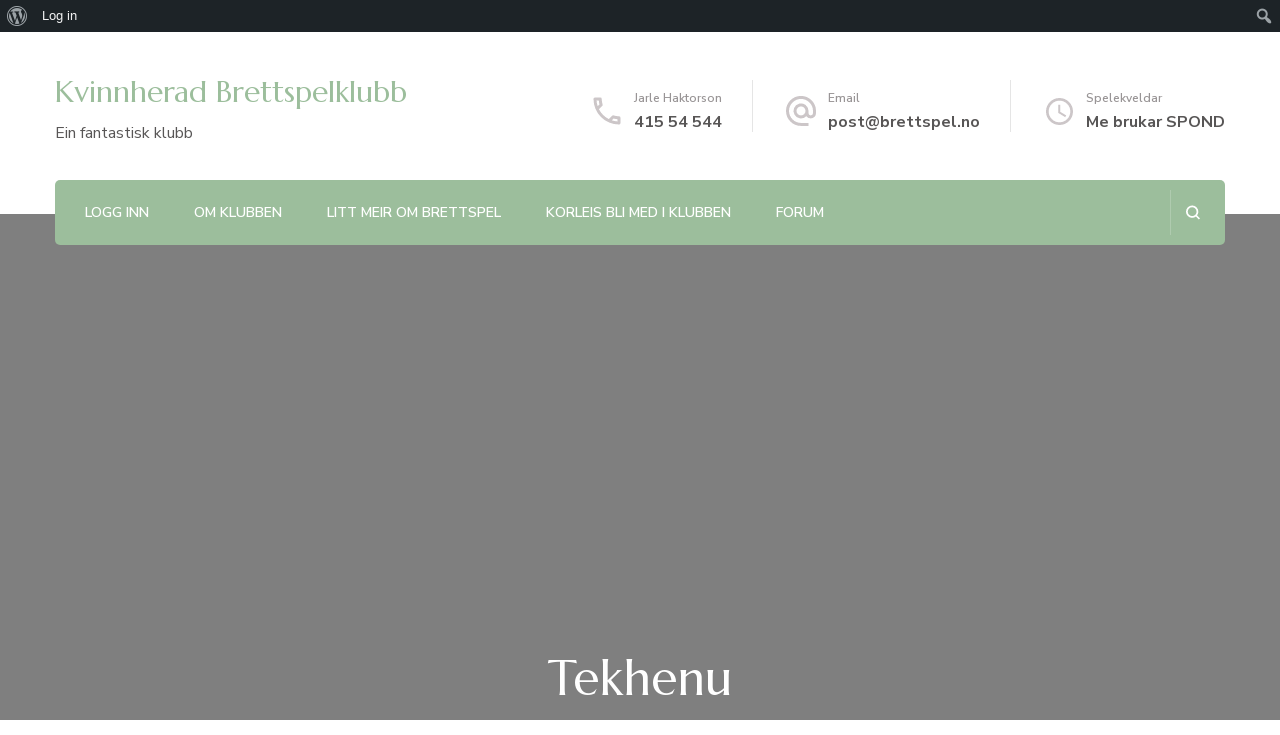

--- FILE ---
content_type: text/html; charset=UTF-8
request_url: https://kvinnherad.brettspel.no/forums/topic/tekhenu/
body_size: 19206
content:
    <!DOCTYPE html>
    <html lang="en-GB">
    <head itemscope itemtype="http://schema.org/WebSite">
	    <meta charset="UTF-8">
    <meta name="viewport" content="width=device-width, initial-scale=1">
    <link rel="profile" href="http://gmpg.org/xfn/11">
    <title>Tekhenu &#8211; Kvinnherad Brettspelklubb</title>
<meta name='robots' content='max-image-preview:large' />
<link rel='dns-prefetch' href='//fonts.googleapis.com' />
<link rel="alternate" type="application/rss+xml" title="Kvinnherad Brettspelklubb &raquo; Feed" href="https://kvinnherad.brettspel.no/feed/" />
<link rel="alternate" type="application/rss+xml" title="Kvinnherad Brettspelklubb &raquo; Comments Feed" href="https://kvinnherad.brettspel.no/comments/feed/" />
<link rel="alternate" title="oEmbed (JSON)" type="application/json+oembed" href="https://kvinnherad.brettspel.no/wp-json/oembed/1.0/embed?url=https%3A%2F%2Fkvinnherad.brettspel.no%2Fforums%2Ftopic%2Ftekhenu%2F" />
<link rel="alternate" title="oEmbed (XML)" type="text/xml+oembed" href="https://kvinnherad.brettspel.no/wp-json/oembed/1.0/embed?url=https%3A%2F%2Fkvinnherad.brettspel.no%2Fforums%2Ftopic%2Ftekhenu%2F&#038;format=xml" />
<style id='wp-img-auto-sizes-contain-inline-css' type='text/css'>
img:is([sizes=auto i],[sizes^="auto," i]){contain-intrinsic-size:3000px 1500px}
/*# sourceURL=wp-img-auto-sizes-contain-inline-css */
</style>
<link rel='stylesheet' id='dashicons-css' href='https://kvinnherad.brettspel.no/wp-includes/css/dashicons.min.css?ver=6.9' type='text/css' media='all' />
<link rel='stylesheet' id='admin-bar-css' href='https://kvinnherad.brettspel.no/wp-includes/css/admin-bar.min.css?ver=6.9' type='text/css' media='all' />
<style id='admin-bar-inline-css' type='text/css'>

		@media screen { html { margin-top: 32px !important; } }
		@media screen and ( max-width: 782px ) { html { margin-top: 46px !important; } }
	
@media print { #wpadminbar { display:none; } }
/*# sourceURL=admin-bar-inline-css */
</style>
<link rel='stylesheet' id='itsec-recaptcha-opt-in-css' href='https://kvinnherad.brettspel.no/wp-content/plugins/ithemes-security-pro/pro/recaptcha/css/itsec-recaptcha.css?ver=4' type='text/css' media='all' />
<style id='wp-emoji-styles-inline-css' type='text/css'>

	img.wp-smiley, img.emoji {
		display: inline !important;
		border: none !important;
		box-shadow: none !important;
		height: 1em !important;
		width: 1em !important;
		margin: 0 0.07em !important;
		vertical-align: -0.1em !important;
		background: none !important;
		padding: 0 !important;
	}
/*# sourceURL=wp-emoji-styles-inline-css */
</style>
<style id='wp-block-library-inline-css' type='text/css'>
:root{--wp-block-synced-color:#7a00df;--wp-block-synced-color--rgb:122,0,223;--wp-bound-block-color:var(--wp-block-synced-color);--wp-editor-canvas-background:#ddd;--wp-admin-theme-color:#007cba;--wp-admin-theme-color--rgb:0,124,186;--wp-admin-theme-color-darker-10:#006ba1;--wp-admin-theme-color-darker-10--rgb:0,107,160.5;--wp-admin-theme-color-darker-20:#005a87;--wp-admin-theme-color-darker-20--rgb:0,90,135;--wp-admin-border-width-focus:2px}@media (min-resolution:192dpi){:root{--wp-admin-border-width-focus:1.5px}}.wp-element-button{cursor:pointer}:root .has-very-light-gray-background-color{background-color:#eee}:root .has-very-dark-gray-background-color{background-color:#313131}:root .has-very-light-gray-color{color:#eee}:root .has-very-dark-gray-color{color:#313131}:root .has-vivid-green-cyan-to-vivid-cyan-blue-gradient-background{background:linear-gradient(135deg,#00d084,#0693e3)}:root .has-purple-crush-gradient-background{background:linear-gradient(135deg,#34e2e4,#4721fb 50%,#ab1dfe)}:root .has-hazy-dawn-gradient-background{background:linear-gradient(135deg,#faaca8,#dad0ec)}:root .has-subdued-olive-gradient-background{background:linear-gradient(135deg,#fafae1,#67a671)}:root .has-atomic-cream-gradient-background{background:linear-gradient(135deg,#fdd79a,#004a59)}:root .has-nightshade-gradient-background{background:linear-gradient(135deg,#330968,#31cdcf)}:root .has-midnight-gradient-background{background:linear-gradient(135deg,#020381,#2874fc)}:root{--wp--preset--font-size--normal:16px;--wp--preset--font-size--huge:42px}.has-regular-font-size{font-size:1em}.has-larger-font-size{font-size:2.625em}.has-normal-font-size{font-size:var(--wp--preset--font-size--normal)}.has-huge-font-size{font-size:var(--wp--preset--font-size--huge)}.has-text-align-center{text-align:center}.has-text-align-left{text-align:left}.has-text-align-right{text-align:right}.has-fit-text{white-space:nowrap!important}#end-resizable-editor-section{display:none}.aligncenter{clear:both}.items-justified-left{justify-content:flex-start}.items-justified-center{justify-content:center}.items-justified-right{justify-content:flex-end}.items-justified-space-between{justify-content:space-between}.screen-reader-text{border:0;clip-path:inset(50%);height:1px;margin:-1px;overflow:hidden;padding:0;position:absolute;width:1px;word-wrap:normal!important}.screen-reader-text:focus{background-color:#ddd;clip-path:none;color:#444;display:block;font-size:1em;height:auto;left:5px;line-height:normal;padding:15px 23px 14px;text-decoration:none;top:5px;width:auto;z-index:100000}html :where(.has-border-color){border-style:solid}html :where([style*=border-top-color]){border-top-style:solid}html :where([style*=border-right-color]){border-right-style:solid}html :where([style*=border-bottom-color]){border-bottom-style:solid}html :where([style*=border-left-color]){border-left-style:solid}html :where([style*=border-width]){border-style:solid}html :where([style*=border-top-width]){border-top-style:solid}html :where([style*=border-right-width]){border-right-style:solid}html :where([style*=border-bottom-width]){border-bottom-style:solid}html :where([style*=border-left-width]){border-left-style:solid}html :where(img[class*=wp-image-]){height:auto;max-width:100%}:where(figure){margin:0 0 1em}html :where(.is-position-sticky){--wp-admin--admin-bar--position-offset:var(--wp-admin--admin-bar--height,0px)}@media screen and (max-width:600px){html :where(.is-position-sticky){--wp-admin--admin-bar--position-offset:0px}}

/*# sourceURL=wp-block-library-inline-css */
</style><style id='global-styles-inline-css' type='text/css'>
:root{--wp--preset--aspect-ratio--square: 1;--wp--preset--aspect-ratio--4-3: 4/3;--wp--preset--aspect-ratio--3-4: 3/4;--wp--preset--aspect-ratio--3-2: 3/2;--wp--preset--aspect-ratio--2-3: 2/3;--wp--preset--aspect-ratio--16-9: 16/9;--wp--preset--aspect-ratio--9-16: 9/16;--wp--preset--color--black: #000000;--wp--preset--color--cyan-bluish-gray: #abb8c3;--wp--preset--color--white: #ffffff;--wp--preset--color--pale-pink: #f78da7;--wp--preset--color--vivid-red: #cf2e2e;--wp--preset--color--luminous-vivid-orange: #ff6900;--wp--preset--color--luminous-vivid-amber: #fcb900;--wp--preset--color--light-green-cyan: #7bdcb5;--wp--preset--color--vivid-green-cyan: #00d084;--wp--preset--color--pale-cyan-blue: #8ed1fc;--wp--preset--color--vivid-cyan-blue: #0693e3;--wp--preset--color--vivid-purple: #9b51e0;--wp--preset--gradient--vivid-cyan-blue-to-vivid-purple: linear-gradient(135deg,rgb(6,147,227) 0%,rgb(155,81,224) 100%);--wp--preset--gradient--light-green-cyan-to-vivid-green-cyan: linear-gradient(135deg,rgb(122,220,180) 0%,rgb(0,208,130) 100%);--wp--preset--gradient--luminous-vivid-amber-to-luminous-vivid-orange: linear-gradient(135deg,rgb(252,185,0) 0%,rgb(255,105,0) 100%);--wp--preset--gradient--luminous-vivid-orange-to-vivid-red: linear-gradient(135deg,rgb(255,105,0) 0%,rgb(207,46,46) 100%);--wp--preset--gradient--very-light-gray-to-cyan-bluish-gray: linear-gradient(135deg,rgb(238,238,238) 0%,rgb(169,184,195) 100%);--wp--preset--gradient--cool-to-warm-spectrum: linear-gradient(135deg,rgb(74,234,220) 0%,rgb(151,120,209) 20%,rgb(207,42,186) 40%,rgb(238,44,130) 60%,rgb(251,105,98) 80%,rgb(254,248,76) 100%);--wp--preset--gradient--blush-light-purple: linear-gradient(135deg,rgb(255,206,236) 0%,rgb(152,150,240) 100%);--wp--preset--gradient--blush-bordeaux: linear-gradient(135deg,rgb(254,205,165) 0%,rgb(254,45,45) 50%,rgb(107,0,62) 100%);--wp--preset--gradient--luminous-dusk: linear-gradient(135deg,rgb(255,203,112) 0%,rgb(199,81,192) 50%,rgb(65,88,208) 100%);--wp--preset--gradient--pale-ocean: linear-gradient(135deg,rgb(255,245,203) 0%,rgb(182,227,212) 50%,rgb(51,167,181) 100%);--wp--preset--gradient--electric-grass: linear-gradient(135deg,rgb(202,248,128) 0%,rgb(113,206,126) 100%);--wp--preset--gradient--midnight: linear-gradient(135deg,rgb(2,3,129) 0%,rgb(40,116,252) 100%);--wp--preset--font-size--small: 13px;--wp--preset--font-size--medium: 20px;--wp--preset--font-size--large: 36px;--wp--preset--font-size--x-large: 42px;--wp--preset--spacing--20: 0.44rem;--wp--preset--spacing--30: 0.67rem;--wp--preset--spacing--40: 1rem;--wp--preset--spacing--50: 1.5rem;--wp--preset--spacing--60: 2.25rem;--wp--preset--spacing--70: 3.38rem;--wp--preset--spacing--80: 5.06rem;--wp--preset--shadow--natural: 6px 6px 9px rgba(0, 0, 0, 0.2);--wp--preset--shadow--deep: 12px 12px 50px rgba(0, 0, 0, 0.4);--wp--preset--shadow--sharp: 6px 6px 0px rgba(0, 0, 0, 0.2);--wp--preset--shadow--outlined: 6px 6px 0px -3px rgb(255, 255, 255), 6px 6px rgb(0, 0, 0);--wp--preset--shadow--crisp: 6px 6px 0px rgb(0, 0, 0);}:where(.is-layout-flex){gap: 0.5em;}:where(.is-layout-grid){gap: 0.5em;}body .is-layout-flex{display: flex;}.is-layout-flex{flex-wrap: wrap;align-items: center;}.is-layout-flex > :is(*, div){margin: 0;}body .is-layout-grid{display: grid;}.is-layout-grid > :is(*, div){margin: 0;}:where(.wp-block-columns.is-layout-flex){gap: 2em;}:where(.wp-block-columns.is-layout-grid){gap: 2em;}:where(.wp-block-post-template.is-layout-flex){gap: 1.25em;}:where(.wp-block-post-template.is-layout-grid){gap: 1.25em;}.has-black-color{color: var(--wp--preset--color--black) !important;}.has-cyan-bluish-gray-color{color: var(--wp--preset--color--cyan-bluish-gray) !important;}.has-white-color{color: var(--wp--preset--color--white) !important;}.has-pale-pink-color{color: var(--wp--preset--color--pale-pink) !important;}.has-vivid-red-color{color: var(--wp--preset--color--vivid-red) !important;}.has-luminous-vivid-orange-color{color: var(--wp--preset--color--luminous-vivid-orange) !important;}.has-luminous-vivid-amber-color{color: var(--wp--preset--color--luminous-vivid-amber) !important;}.has-light-green-cyan-color{color: var(--wp--preset--color--light-green-cyan) !important;}.has-vivid-green-cyan-color{color: var(--wp--preset--color--vivid-green-cyan) !important;}.has-pale-cyan-blue-color{color: var(--wp--preset--color--pale-cyan-blue) !important;}.has-vivid-cyan-blue-color{color: var(--wp--preset--color--vivid-cyan-blue) !important;}.has-vivid-purple-color{color: var(--wp--preset--color--vivid-purple) !important;}.has-black-background-color{background-color: var(--wp--preset--color--black) !important;}.has-cyan-bluish-gray-background-color{background-color: var(--wp--preset--color--cyan-bluish-gray) !important;}.has-white-background-color{background-color: var(--wp--preset--color--white) !important;}.has-pale-pink-background-color{background-color: var(--wp--preset--color--pale-pink) !important;}.has-vivid-red-background-color{background-color: var(--wp--preset--color--vivid-red) !important;}.has-luminous-vivid-orange-background-color{background-color: var(--wp--preset--color--luminous-vivid-orange) !important;}.has-luminous-vivid-amber-background-color{background-color: var(--wp--preset--color--luminous-vivid-amber) !important;}.has-light-green-cyan-background-color{background-color: var(--wp--preset--color--light-green-cyan) !important;}.has-vivid-green-cyan-background-color{background-color: var(--wp--preset--color--vivid-green-cyan) !important;}.has-pale-cyan-blue-background-color{background-color: var(--wp--preset--color--pale-cyan-blue) !important;}.has-vivid-cyan-blue-background-color{background-color: var(--wp--preset--color--vivid-cyan-blue) !important;}.has-vivid-purple-background-color{background-color: var(--wp--preset--color--vivid-purple) !important;}.has-black-border-color{border-color: var(--wp--preset--color--black) !important;}.has-cyan-bluish-gray-border-color{border-color: var(--wp--preset--color--cyan-bluish-gray) !important;}.has-white-border-color{border-color: var(--wp--preset--color--white) !important;}.has-pale-pink-border-color{border-color: var(--wp--preset--color--pale-pink) !important;}.has-vivid-red-border-color{border-color: var(--wp--preset--color--vivid-red) !important;}.has-luminous-vivid-orange-border-color{border-color: var(--wp--preset--color--luminous-vivid-orange) !important;}.has-luminous-vivid-amber-border-color{border-color: var(--wp--preset--color--luminous-vivid-amber) !important;}.has-light-green-cyan-border-color{border-color: var(--wp--preset--color--light-green-cyan) !important;}.has-vivid-green-cyan-border-color{border-color: var(--wp--preset--color--vivid-green-cyan) !important;}.has-pale-cyan-blue-border-color{border-color: var(--wp--preset--color--pale-cyan-blue) !important;}.has-vivid-cyan-blue-border-color{border-color: var(--wp--preset--color--vivid-cyan-blue) !important;}.has-vivid-purple-border-color{border-color: var(--wp--preset--color--vivid-purple) !important;}.has-vivid-cyan-blue-to-vivid-purple-gradient-background{background: var(--wp--preset--gradient--vivid-cyan-blue-to-vivid-purple) !important;}.has-light-green-cyan-to-vivid-green-cyan-gradient-background{background: var(--wp--preset--gradient--light-green-cyan-to-vivid-green-cyan) !important;}.has-luminous-vivid-amber-to-luminous-vivid-orange-gradient-background{background: var(--wp--preset--gradient--luminous-vivid-amber-to-luminous-vivid-orange) !important;}.has-luminous-vivid-orange-to-vivid-red-gradient-background{background: var(--wp--preset--gradient--luminous-vivid-orange-to-vivid-red) !important;}.has-very-light-gray-to-cyan-bluish-gray-gradient-background{background: var(--wp--preset--gradient--very-light-gray-to-cyan-bluish-gray) !important;}.has-cool-to-warm-spectrum-gradient-background{background: var(--wp--preset--gradient--cool-to-warm-spectrum) !important;}.has-blush-light-purple-gradient-background{background: var(--wp--preset--gradient--blush-light-purple) !important;}.has-blush-bordeaux-gradient-background{background: var(--wp--preset--gradient--blush-bordeaux) !important;}.has-luminous-dusk-gradient-background{background: var(--wp--preset--gradient--luminous-dusk) !important;}.has-pale-ocean-gradient-background{background: var(--wp--preset--gradient--pale-ocean) !important;}.has-electric-grass-gradient-background{background: var(--wp--preset--gradient--electric-grass) !important;}.has-midnight-gradient-background{background: var(--wp--preset--gradient--midnight) !important;}.has-small-font-size{font-size: var(--wp--preset--font-size--small) !important;}.has-medium-font-size{font-size: var(--wp--preset--font-size--medium) !important;}.has-large-font-size{font-size: var(--wp--preset--font-size--large) !important;}.has-x-large-font-size{font-size: var(--wp--preset--font-size--x-large) !important;}
/*# sourceURL=global-styles-inline-css */
</style>

<style id='classic-theme-styles-inline-css' type='text/css'>
/*! This file is auto-generated */
.wp-block-button__link{color:#fff;background-color:#32373c;border-radius:9999px;box-shadow:none;text-decoration:none;padding:calc(.667em + 2px) calc(1.333em + 2px);font-size:1.125em}.wp-block-file__button{background:#32373c;color:#fff;text-decoration:none}
/*# sourceURL=/wp-includes/css/classic-themes.min.css */
</style>
<link rel='stylesheet' id='bbp-default-css' href='https://kvinnherad.brettspel.no/wp-content/plugins/bbpress/templates/default/css/bbpress.min.css?ver=2.6.14' type='text/css' media='all' />
<link rel='stylesheet' id='bp-admin-bar-css' href='https://kvinnherad.brettspel.no/wp-content/plugins/buddypress/bp-core/css/admin-bar.min.css?ver=14.4.0' type='text/css' media='all' />
<link rel='stylesheet' id='animate-css' href='https://kvinnherad.brettspel.no/wp-content/plugins/post-grid/assets/css/animate.min.css?ver=6.9' type='text/css' media='all' />
<link rel='stylesheet' id='owl-carousel-css' href='https://kvinnherad.brettspel.no/wp-content/themes/blossom-spa/css/owl.carousel.min.css?ver=2.2.1' type='text/css' media='all' />
<link rel='stylesheet' id='perfect-scrollbar-css' href='https://kvinnherad.brettspel.no/wp-content/themes/blossom-spa/css/perfect-scrollbar.min.css?ver=3.1.5' type='text/css' media='all' />
<link rel='stylesheet' id='blossom-spa-google-fonts-css' href='https://fonts.googleapis.com/css?family=Nunito+Sans%3A200%2C300%2Cregular%2C500%2C600%2C700%2C800%2C900%2C200italic%2C300italic%2Citalic%2C500italic%2C600italic%2C700italic%2C800italic%2C900italic%7CMarcellus%3Aregular' type='text/css' media='all' />
<link rel='stylesheet' id='blossom-spa-css' href='https://kvinnherad.brettspel.no/wp-content/themes/blossom-spa/style.css?ver=1.3.8' type='text/css' media='all' />
<link rel='stylesheet' id='tablepress-default-css' href='https://kvinnherad.brettspel.no/wp-content/plugins/tablepress/css/build/default.css?ver=3.2.6' type='text/css' media='all' />
<link rel='stylesheet' id='wp-add-custom-css-css' href='https://kvinnherad.brettspel.no?display_custom_css=css&#038;ver=6.9' type='text/css' media='all' />
<script type="text/javascript" src="https://kvinnherad.brettspel.no/wp-includes/js/jquery/jquery.min.js?ver=3.7.1" id="jquery-core-js"></script>
<script type="text/javascript" src="https://kvinnherad.brettspel.no/wp-includes/js/jquery/jquery-migrate.min.js?ver=3.4.1" id="jquery-migrate-js"></script>
<script type="text/javascript" id="itsec-recaptcha-script-js-extra">
/* <![CDATA[ */
var itsecRecaptcha = {"siteKey":"6LeMPQ8UAAAAAEdap-0gQSUeJIutuCdcEuhlJuzW"};
//# sourceURL=itsec-recaptcha-script-js-extra
/* ]]> */
</script>
<script type="text/javascript" src="https://kvinnherad.brettspel.no/wp-content/plugins/ithemes-security-pro/pro/recaptcha/js/recaptcha-v2.js?ver=4" id="itsec-recaptcha-script-js"></script>
<script type="text/javascript" id="itsec-recaptcha-opt-in-js-extra">
/* <![CDATA[ */
var ITSECRecaptchaOptIn = {"sdk":"https://www.google.com/recaptcha/api.js?render=explicit","load":"itsecRecaptchav2Load"};
//# sourceURL=itsec-recaptcha-opt-in-js-extra
/* ]]> */
</script>
<script type="text/javascript" src="https://kvinnherad.brettspel.no/wp-content/plugins/ithemes-security-pro/pro/recaptcha/js/optin.js?ver=4" id="itsec-recaptcha-opt-in-js"></script>
<script type="text/javascript" id="ai-js-js-extra">
/* <![CDATA[ */
var MyAjax = {"ajaxurl":"https://kvinnherad.brettspel.no/wp-admin/admin-ajax.php","security":"022c35694c"};
//# sourceURL=ai-js-js-extra
/* ]]> */
</script>
<script type="text/javascript" src="https://kvinnherad.brettspel.no/wp-content/plugins/advanced-iframe/js/ai.min.js?ver=1" id="ai-js-js"></script>
<link rel="https://api.w.org/" href="https://kvinnherad.brettspel.no/wp-json/" /><link rel="EditURI" type="application/rsd+xml" title="RSD" href="https://kvinnherad.brettspel.no/xmlrpc.php?rsd" />
<meta name="generator" content="WordPress 6.9" />
<link rel="canonical" href="https://kvinnherad.brettspel.no/forums/topic/tekhenu/" />
<link rel='shortlink' href='https://kvinnherad.brettspel.no/?p=2958' />

	<script type="text/javascript">var ajaxurl = 'https://kvinnherad.brettspel.no/wp-admin/admin-ajax.php';</script>

<link rel="icon" href="https://kvinnherad.brettspel.no/wp-content/uploads/2016/08/cropped-cropped-KBKLOGO-1-32x32.png" sizes="32x32" />
<link rel="icon" href="https://kvinnherad.brettspel.no/wp-content/uploads/2016/08/cropped-cropped-KBKLOGO-1-192x192.png" sizes="192x192" />
<link rel="apple-touch-icon" href="https://kvinnherad.brettspel.no/wp-content/uploads/2016/08/cropped-cropped-KBKLOGO-1-180x180.png" />
<meta name="msapplication-TileImage" content="https://kvinnherad.brettspel.no/wp-content/uploads/2016/08/cropped-cropped-KBKLOGO-1-270x270.png" />
<style type='text/css' media='all'>
    :root {
    --primary-font: Nunito Sans;
    --secondary-font: Marcellus;
    }

    body,
    button,
    input,
    select,
    optgroup,
    textarea {        
        font-size: 18px;
    }

    /*Typography*/

    .site-branding .site-title{
        font-size   : 30px;
        font-family : Marcellus;
        font-weight : 400;
        font-style  : normal;
    }

    a.btn-readmore:hover:before, .btn-cta:hover:before, 
    a.btn-readmore:hover:after, .btn-cta:hover:after {
        background-image: url('data:image/svg+xml; utf-8, <svg xmlns="http://www.w3.org/2000/svg" viewBox="0 0 192 512"><path fill="%239cbe9c" d="M187.8 264.5L41 412.5c-4.7 4.7-12.3 4.7-17 0L4.2 392.7c-4.7-4.7-4.7-12.3 0-17L122.7 256 4.2 136.3c-4.7-4.7-4.7-12.3 0-17L24 99.5c4.7-4.7 12.3-4.7 17 0l146.8 148c4.7 4.7 4.7 12.3 0 17z" class=""></path></svg>');    
    } 

    .widget_bttk_testimonial_widget .bttk-testimonial-inner-holder:before, 
    blockquote:before {
        background-image: url('data:image/svg+xml; utf-8, <svg xmlns="http://www.w3.org/2000/svg" viewBox="0 0 36 24"><path fill="%239cbe9c" d="M33.54,28.5a8,8,0,1,1-8.04,8,16,16,0,0,1,16-16A15.724,15.724,0,0,0,33.54,28.5Zm-12.04,8a8,8,0,0,1-16,0h0a16,16,0,0,1,16-16,15.724,15.724,0,0,0-7.96,8A7.989,7.989,0,0,1,21.5,36.5Z" transform="translate(-5.5 -20.5)"/></svg>');
    };
           
    </style><style id="kirki-inline-styles"></style></head>

<body class="bp-legacy topic bbpress bbp-no-js wp-singular topic-template-default single single-topic postid-2958 admin-bar no-customize-support wp-theme-blossom-spa underline rightsidebar" itemscope itemtype="http://schema.org/WebPage">

		<div id="wpadminbar" class="nojq nojs">
						<div class="quicklinks" id="wp-toolbar" role="navigation" aria-label="Toolbar">
				<ul role='menu' id='wp-admin-bar-root-default' class="ab-top-menu"><li role='group' id='wp-admin-bar-wp-logo' class="menupop"><div class="ab-item ab-empty-item" tabindex="0" role="menuitem" aria-expanded="false"><span class="ab-icon" aria-hidden="true"></span><span class="screen-reader-text">About WordPress</span></div><div class="ab-sub-wrapper"><ul role='menu' id='wp-admin-bar-wp-logo-external' class="ab-sub-secondary ab-submenu"><li role='group' id='wp-admin-bar-wporg'><a class='ab-item' role="menuitem" href='https://en-gb.wordpress.org/'>WordPress.org</a></li><li role='group' id='wp-admin-bar-documentation'><a class='ab-item' role="menuitem" href='https://wordpress.org/documentation/'>Documentation</a></li><li role='group' id='wp-admin-bar-learn'><a class='ab-item' role="menuitem" href='https://learn.wordpress.org/'>Learn WordPress</a></li><li role='group' id='wp-admin-bar-support-forums'><a class='ab-item' role="menuitem" href='https://wordpress.org/support/forums/'>Support</a></li><li role='group' id='wp-admin-bar-feedback'><a class='ab-item' role="menuitem" href='https://wordpress.org/support/forum/requests-and-feedback'>Feedback</a></li></ul></div></li><li role='group' id='wp-admin-bar-bp-login'><a class='ab-item' role="menuitem" href='https://kvinnherad.brettspel.no/wp-login.php?redirect_to=https%3A%2F%2Fkvinnherad.brettspel.no%2Fforums%2Ftopic%2Ftekhenu%2F'>Log in</a></li></ul><ul role='menu' id='wp-admin-bar-top-secondary' class="ab-top-secondary ab-top-menu"><li role='group' id='wp-admin-bar-search' class="admin-bar-search"><div class="ab-item ab-empty-item" tabindex="-1" role="menuitem"><form action="https://kvinnherad.brettspel.no/" method="get" id="adminbarsearch"><input class="adminbar-input" name="s" id="adminbar-search" type="text" value="" maxlength="150" /><label for="adminbar-search" class="screen-reader-text">Search</label><input type="submit" class="adminbar-button" value="Search" /></form></div></li></ul>			</div>
		</div>

		
<script type="text/javascript" id="bbp-swap-no-js-body-class">
	document.body.className = document.body.className.replace( 'bbp-no-js', 'bbp-js' );
</script>

    <div id="page" class="site"><a aria-label="skip to content" class="skip-link" href="#content">Skip to Content</a>
        <div class="responsive-nav">
            <nav id="res-navigation" class="main-navigation" role="navigation">
        <div class="primary-menu-list main-menu-modal cover-modal" data-modal-target-string=".main-menu-modal">
            <button class="close close-main-nav-toggle" data-toggle-target=".main-menu-modal" data-toggle-body-class="showing-main-menu-modal" aria-expanded="false" data-set-focus=".main-menu-modal"></button>
            <div class="mobile-menu" aria-label="Mobile">
                <div class="menu-main-menu-container"><ul id="primary-menu" class="nav-menu main-menu-modal"><li id="menu-item-88" class="menu-item menu-item-type-custom menu-item-object-custom menu-item-88"><a href="http://kvinnherad.brettspel.no/wp-admin">Logg inn</a></li>
<li id="menu-item-131" class="menu-item menu-item-type-post_type menu-item-object-page menu-item-131"><a href="https://kvinnherad.brettspel.no/om-klubben/">Om klubben</a></li>
<li id="menu-item-128" class="menu-item menu-item-type-post_type menu-item-object-page menu-item-128"><a href="https://kvinnherad.brettspel.no/meir-om-brettspel/">Litt meir om brettspel</a></li>
<li id="menu-item-129" class="menu-item menu-item-type-post_type menu-item-object-page menu-item-129"><a href="https://kvinnherad.brettspel.no/korleis-bli-med-i-klubben/">Korleis bli med i klubben</a></li>
<li id="menu-item-13" class="menu-item menu-item-type-post_type menu-item-object-page menu-item-13"><a href="https://kvinnherad.brettspel.no/forums/">Forum</a></li>
</ul></div>            </div>
        </div>
    </nav><!-- #site-navigation -->
                            <div class="header-contact"> 
                            <div class="contact-block">
                    <svg xmlns="http://www.w3.org/2000/svg" viewBox="0 0 36 36"><defs><style>.pha{fill:none;}.phb{fill:#ccc6c8;}</style></defs><path class="pha" d="M0,0H36V36H0Z"/><g transform="translate(4.5 4.5)"><path class="phb" d="M8.31,6a18.469,18.469,0,0,0,.675,3.885l-1.8,1.8A22.238,22.238,0,0,1,6.045,6H8.31M23.1,24.03a19.129,19.129,0,0,0,3.9.675V26.94a23.14,23.14,0,0,1-5.7-1.125l1.8-1.785M9.75,3H4.5A1.5,1.5,0,0,0,3,4.5,25.5,25.5,0,0,0,28.5,30,1.5,1.5,0,0,0,30,28.5V23.265a1.5,1.5,0,0,0-1.5-1.5,17.11,17.11,0,0,1-5.355-.855,1.259,1.259,0,0,0-.465-.075,1.537,1.537,0,0,0-1.065.435l-3.3,3.3A22.723,22.723,0,0,1,8.43,14.685l3.3-3.3a1.505,1.505,0,0,0,.375-1.53A17.041,17.041,0,0,1,11.25,4.5,1.5,1.5,0,0,0,9.75,3Z" transform="translate(-3 -3)"/></g></svg>
                    <span class="title hphone-label">Jarle Haktorson</span><p class="content hphone"><a href="tel:41554544">415 54 544</a></p>                </div>
            
                            <div class="contact-block">
                    <svg xmlns="http://www.w3.org/2000/svg" viewBox="0 0 36 36"><defs><style>.ema{fill:none;}.emb{fill:#ccc6c8;}</style></defs><path class="ema" d="M0,0H36V36H0Z"/><g transform="translate(3 2.925)"><path class="emb" d="M17,1.95a15,15,0,0,0,0,30h7.5v-3H17a12.154,12.154,0,0,1-12-12,12.154,12.154,0,0,1,12-12,12.154,12.154,0,0,1,12,12V19.1a2.425,2.425,0,0,1-2.25,2.355,2.425,2.425,0,0,1-2.25-2.355V16.95a7.5,7.5,0,1,0-2.19,5.3,5.555,5.555,0,0,0,4.44,2.2A5.269,5.269,0,0,0,32,19.1V16.95A15.005,15.005,0,0,0,17,1.95Zm0,19.5a4.5,4.5,0,1,1,4.5-4.5A4.494,4.494,0,0,1,17,21.45Z" transform="translate(-2 -1.95)"/></g></svg>
                    <span class="title hemail-label">Email</span><p class="content hemail"><a href="mailto:post@brettspel.no">post@brettspel.no</a></p>                </div>
                        
                            <div class="contact-block">
                    <svg xmlns="http://www.w3.org/2000/svg" viewBox="0 0 36 36"><defs><style>.clk{fill:none;}.clkb{fill:#ccc6c8;}</style></defs><g transform="translate(7 18)"><g transform="translate(-7 -18)"><path class="clk" d="M0,0H36V36H0Z"/></g><g transform="translate(-2 -13)"><path class="clkb" d="M15.5,2A13.5,13.5,0,1,0,29,15.5,13.54,13.54,0,0,0,15.5,2Zm0,24.3A10.8,10.8,0,1,1,26.3,15.5,10.814,10.814,0,0,1,15.5,26.3Z" transform="translate(-2 -2)"/><path class="clkb" d="M13.025,7H11v8.1l7.02,4.32,1.08-1.755L13.025,14.02Z" transform="translate(1.15 -0.25)"/></g></g></svg>
                    <span class="title hopening-label">Spelekveldar</span><p class="content hopening">Me brukar SPOND</p>                </div>
                	</div><!-- .header-contact -->    
        </div> <!-- .responsive-nav -->
    
    <header id="masthead" class="site-header" itemscope itemtype="http://schema.org/WPHeader">
        <div class="container">
            <div class="header-main">
                        <div class="site-branding" itemscope itemtype="http://schema.org/Organization">
                                <p class="site-title" itemprop="name"><a href="https://kvinnherad.brettspel.no/" rel="home" itemprop="url">Kvinnherad Brettspelklubb</a></p>
                                    <p class="site-description" itemprop="description">Ein fantastisk klubb</p>
                        </div>    
                            <div class="header-contact"> 
                            <div class="contact-block">
                    <svg xmlns="http://www.w3.org/2000/svg" viewBox="0 0 36 36"><defs><style>.pha{fill:none;}.phb{fill:#ccc6c8;}</style></defs><path class="pha" d="M0,0H36V36H0Z"/><g transform="translate(4.5 4.5)"><path class="phb" d="M8.31,6a18.469,18.469,0,0,0,.675,3.885l-1.8,1.8A22.238,22.238,0,0,1,6.045,6H8.31M23.1,24.03a19.129,19.129,0,0,0,3.9.675V26.94a23.14,23.14,0,0,1-5.7-1.125l1.8-1.785M9.75,3H4.5A1.5,1.5,0,0,0,3,4.5,25.5,25.5,0,0,0,28.5,30,1.5,1.5,0,0,0,30,28.5V23.265a1.5,1.5,0,0,0-1.5-1.5,17.11,17.11,0,0,1-5.355-.855,1.259,1.259,0,0,0-.465-.075,1.537,1.537,0,0,0-1.065.435l-3.3,3.3A22.723,22.723,0,0,1,8.43,14.685l3.3-3.3a1.505,1.505,0,0,0,.375-1.53A17.041,17.041,0,0,1,11.25,4.5,1.5,1.5,0,0,0,9.75,3Z" transform="translate(-3 -3)"/></g></svg>
                    <span class="title hphone-label">Jarle Haktorson</span><p class="content hphone"><a href="tel:41554544">415 54 544</a></p>                </div>
            
                            <div class="contact-block">
                    <svg xmlns="http://www.w3.org/2000/svg" viewBox="0 0 36 36"><defs><style>.ema{fill:none;}.emb{fill:#ccc6c8;}</style></defs><path class="ema" d="M0,0H36V36H0Z"/><g transform="translate(3 2.925)"><path class="emb" d="M17,1.95a15,15,0,0,0,0,30h7.5v-3H17a12.154,12.154,0,0,1-12-12,12.154,12.154,0,0,1,12-12,12.154,12.154,0,0,1,12,12V19.1a2.425,2.425,0,0,1-2.25,2.355,2.425,2.425,0,0,1-2.25-2.355V16.95a7.5,7.5,0,1,0-2.19,5.3,5.555,5.555,0,0,0,4.44,2.2A5.269,5.269,0,0,0,32,19.1V16.95A15.005,15.005,0,0,0,17,1.95Zm0,19.5a4.5,4.5,0,1,1,4.5-4.5A4.494,4.494,0,0,1,17,21.45Z" transform="translate(-2 -1.95)"/></g></svg>
                    <span class="title hemail-label">Email</span><p class="content hemail"><a href="mailto:post@brettspel.no">post@brettspel.no</a></p>                </div>
                        
                            <div class="contact-block">
                    <svg xmlns="http://www.w3.org/2000/svg" viewBox="0 0 36 36"><defs><style>.clk{fill:none;}.clkb{fill:#ccc6c8;}</style></defs><g transform="translate(7 18)"><g transform="translate(-7 -18)"><path class="clk" d="M0,0H36V36H0Z"/></g><g transform="translate(-2 -13)"><path class="clkb" d="M15.5,2A13.5,13.5,0,1,0,29,15.5,13.54,13.54,0,0,0,15.5,2Zm0,24.3A10.8,10.8,0,1,1,26.3,15.5,10.814,10.814,0,0,1,15.5,26.3Z" transform="translate(-2 -2)"/><path class="clkb" d="M13.025,7H11v8.1l7.02,4.32,1.08-1.755L13.025,14.02Z" transform="translate(1.15 -0.25)"/></g></g></svg>
                    <span class="title hopening-label">Spelekveldar</span><p class="content hopening">Me brukar SPOND</p>                </div>
                	</div><!-- .header-contact -->    
                </div><!-- .header-main -->
            <div class="nav-wrap">
                	<nav id="site-navigation" class="main-navigation" role="navigation" itemscope itemtype="http://schema.org/SiteNavigationElement">
        <button class="toggle-btn" data-toggle-target=".main-menu-modal" data-toggle-body-class="showing-main-menu-modal" aria-expanded="false" data-set-focus=".close-main-nav-toggle">
            <span class="toggle-bar"></span>
            <span class="toggle-bar"></span>
            <span class="toggle-bar"></span>
        </button>
        <div class="menu-main-menu-container"><ul id="primary-menu" class="nav-menu"><li class="menu-item menu-item-type-custom menu-item-object-custom menu-item-88"><a href="http://kvinnherad.brettspel.no/wp-admin">Logg inn</a></li>
<li class="menu-item menu-item-type-post_type menu-item-object-page menu-item-131"><a href="https://kvinnherad.brettspel.no/om-klubben/">Om klubben</a></li>
<li class="menu-item menu-item-type-post_type menu-item-object-page menu-item-128"><a href="https://kvinnherad.brettspel.no/meir-om-brettspel/">Litt meir om brettspel</a></li>
<li class="menu-item menu-item-type-post_type menu-item-object-page menu-item-129"><a href="https://kvinnherad.brettspel.no/korleis-bli-med-i-klubben/">Korleis bli med i klubben</a></li>
<li class="menu-item menu-item-type-post_type menu-item-object-page menu-item-13"><a href="https://kvinnherad.brettspel.no/forums/">Forum</a></li>
</ul></div>	</nav><!-- #site-navigation -->
                                        <div class="nav-right">
                                                        <div class="header-search-wrap">
            <button aria-label="search form open" class="header-search" data-toggle-target=".search-modal" data-toggle-body-class="showing-search-modal" data-set-focus=".search-modal .search-field" aria-expanded="false">
                <svg xmlns="http://www.w3.org/2000/svg" viewBox="0 0 16 16"><defs><style>.sea{fill:#fff;}</style></defs><path class="sea" d="M16,14.591,12.679,11.27a6.89,6.89,0,0,0,1.409-4.226A7,7,0,0,0,7.044,0,7,7,0,0,0,0,7.044a7,7,0,0,0,7.044,7.044,6.89,6.89,0,0,0,4.226-1.409L14.591,16ZM2.013,7.044A4.983,4.983,0,0,1,7.044,2.013a4.983,4.983,0,0,1,5.031,5.031,4.983,4.983,0,0,1-5.031,5.031A4.983,4.983,0,0,1,2.013,7.044Z"/></svg>
            </button>
                    <div class="search-form-wrap search-modal cover-modal" data-modal-target-string=".search-modal">
            <div class="search-form-inner">
                <form role="search" method="get" class="search-form" action="https://kvinnherad.brettspel.no/"><label><span class="screen-reader-text">Search for:</span><input type="search" class="search-field" placeholder="Search..." value="" name="s" /></label><input type="submit" id="submit-field" class="search-submit" value="Search" /></form>                <button aria-label="search form close" class="close" data-toggle-target=".search-modal" data-toggle-body-class="showing-search-modal" data-set-focus=".search-modal .search-field" aria-expanded="false"></button>
            </div>
        </div>
            </div>
                        </div><!-- .nav-right -->   
                            </div><!-- .nav-wrap -->
        </div><!-- .container -->    
    </header>
<div id="content" class="site-content">            <header class="page-header" style="background-image: url( '' );">
                <div class="container">
        			<h1 class="page-title">Tekhenu</h1><div class="breadcrumb-wrapper"><div class="container" >
                <div id="crumbs" itemscope itemtype="http://schema.org/BreadcrumbList"> 
                    <span itemprop="itemListElement" itemscope itemtype="http://schema.org/ListItem">
                        <a itemprop="item" href="https://kvinnherad.brettspel.no"><span itemprop="name">Home</span></a>
                        <meta itemprop="position" content="1" />
                        <span class="separator"><span class="separator"><i class="fa fa-angle-right"></i></span></span>
                    </span><span itemprop="itemListElement" itemscope itemtype="http://schema.org/ListItem"><a href="https://kvinnherad.brettspel.no/topics/" itemprop="item"><span itemprop="name">Topics</span></a><meta itemprop="position" content="2" /><meta itemprop="position" content="2" /><span class="separator"><span class="separator"><i class="fa fa-angle-right"></i></span></span></span><span class="current" itemprop="itemListElement" itemscope itemtype="http://schema.org/ListItem"><a href="https://kvinnherad.brettspel.no/forums/topic/tekhenu/" itemprop="item"><span itemprop="name">Tekhenu</span></a><meta itemprop="position" content="3" /></span></div></div></div><!-- .breadcrumb-wrapper -->                </div>
    		</header><!-- .page-header -->
                    <div class="container">
        
	<div id="primary" class="content-area">
		<main id="main" class="site-main">

			
<article id="post-2958" class="post-2958 topic type-topic status-publish hentry">
	    <div class="entry-content" itemprop="text">
		
<div id="bbpress-forums" class="bbpress-wrapper">

	<div class="bbp-breadcrumb"><p><a href="https://kvinnherad.brettspel.no" class="bbp-breadcrumb-home">Kvinnherad brettspelklubb</a> <span class="bbp-breadcrumb-sep">&rsaquo;</span> <a href="https://kvinnherad.brettspel.no/forums/" class="bbp-breadcrumb-root">Forums</a> <span class="bbp-breadcrumb-sep">&rsaquo;</span> <a href="https://kvinnherad.brettspel.no/forums/forum/spela-vare-erfaringar-og-vurderingar/" class="bbp-breadcrumb-forum">Spela våre: erfaringar og vurderingar</a> <span class="bbp-breadcrumb-sep">&rsaquo;</span> <span class="bbp-breadcrumb-current">Tekhenu</span></p></div>
	
	
	
	
		
		<div class="bbp-template-notice info"><ul><li class="bbp-topic-description">This topic has 3 replies, 3 voices, and was last updated <a href="https://kvinnherad.brettspel.no/forums/topic/tekhenu/#post-3028" title="Reply To: Tekhenu">4 years, 9 months ago</a> by <a href="https://kvinnherad.brettspel.no/members/jarle/" title="View Jarle Haktorson&#039;s profile" class="bbp-author-link"><span  class="bbp-author-avatar"><img alt='' src='https://kvinnherad.brettspel.no/wp-content/uploads/avatars/2/5761603b27257-bpthumb.jpg' srcset='https://kvinnherad.brettspel.no/wp-content/uploads/avatars/2/5761603b27257-bpthumb.jpg 2x' class='avatar avatar-14 photo' height='14' width='14' loading='lazy' decoding='async'/></span><span  class="bbp-author-name">Jarle Haktorson</span></a>.</li></ul></div>
		
		
			
<div class="bbp-pagination">
	<div class="bbp-pagination-count">Viewing 4 posts - 1 through 4 (of 4 total)</div>
	<div class="bbp-pagination-links"></div>
</div>


			
<ul id="topic-2958-replies" class="forums bbp-replies">

	<li class="bbp-header">
		<div class="bbp-reply-author">Author</div><!-- .bbp-reply-author -->
		<div class="bbp-reply-content">Posts</div><!-- .bbp-reply-content -->
	</li><!-- .bbp-header -->

	<li class="bbp-body">

		
			
				
<div id="post-2958" class="bbp-reply-header">
	<div class="bbp-meta">
		<span class="bbp-reply-post-date">06/02/2021 at 08:31</span>

		
		<a href="https://kvinnherad.brettspel.no/forums/topic/tekhenu/#post-2958" class="bbp-reply-permalink">#2958</a>

		
		<span class="bbp-admin-links"></span>
		
	</div><!-- .bbp-meta -->
</div><!-- #post-2958 -->

<div class="loop-item-0 user-id-3 bbp-parent-forum-32 bbp-parent-topic-32 bbp-reply-position-1 odd  post-2958 topic type-topic status-publish hentry">
	<div class="bbp-reply-author">

		
		<a href="https://kvinnherad.brettspel.no/members/rune/" title="View Rune Hanssen&#039;s profile" class="bbp-author-link"><span  class="bbp-author-avatar"><img alt='' src='https://kvinnherad.brettspel.no/wp-content/uploads/avatars/3/5d7ce5e738c23-bpfull.jpg' srcset='https://kvinnherad.brettspel.no/wp-content/uploads/avatars/3/5d7ce5e738c23-bpfull.jpg 2x' class='avatar avatar-80 photo' height='80' width='80' loading='lazy' decoding='async'/></span><span  class="bbp-author-name">Rune Hanssen</span></a><div class="bbp-author-role">Keymaster</div>
		
		
	</div><!-- .bbp-reply-author -->

	<div class="bbp-reply-content">

		
		<p><img decoding="async" src="http://kvinnherad.brettspel.no/wp-content/uploads/2021/02/40703166-F1BC-4724-8A93-CAA48D462F2B-scaled.jpeg" alt="Tekhenu" /></p>
<p>Reis tilbake til Faraoane og set på egyptisk musikk. Vakkert spel som prøver å imponere Lacerda. Heldigvis slepp ein å få slag. Kjekk action selection med varierte moglegheiter. Greie reglar trass avansert innhald. </p>

		
	</div><!-- .bbp-reply-content -->
</div><!-- .reply -->

			
				
<div id="post-2960" class="bbp-reply-header">
	<div class="bbp-meta">
		<span class="bbp-reply-post-date">06/02/2021 at 10:41</span>

		
		<a href="https://kvinnherad.brettspel.no/forums/topic/tekhenu/#post-2960" class="bbp-reply-permalink">#2960</a>

		
		<span class="bbp-admin-links"></span>
		
	</div><!-- .bbp-meta -->
</div><!-- #post-2960 -->

<div class="loop-item-1 user-id-21 bbp-parent-forum-32 bbp-parent-topic-2958 bbp-reply-position-2 even  post-2960 reply type-reply status-publish hentry">
	<div class="bbp-reply-author">

		
		<a href="https://kvinnherad.brettspel.no/members/stenole/" title="View Sten Ole&#039;s profile" class="bbp-author-link"><span  class="bbp-author-avatar"><img alt='' src='//www.gravatar.com/avatar/3b95c9fb3f3722d9242958c8d9351e38?s=80&#038;r=g&#038;d=mm' srcset='//www.gravatar.com/avatar/3b95c9fb3f3722d9242958c8d9351e38?s=80&#038;r=g&#038;d=mm 2x' class='avatar avatar-80 photo' height='80' width='80' loading='lazy' decoding='async'/></span><span  class="bbp-author-name">Sten Ole</span></a><div class="bbp-author-role">Participant</div>
		
		
	</div><!-- .bbp-reply-author -->

	<div class="bbp-reply-content">

		
		<p>Tekhenu er eit interessant monster av eit Euro-spel. Kven du er eller kva du holder på med i dette spelet er litt uklart. Det skjer i alle fall i Egypt. Ein stor obelisk står på midten av bordet og viser kva klokka er i spelet. Rundt obelisken er det terningar som fungerer som ein meny for kva du kan gjere. Kva klokka er vil påverke kva terningar som er tilgjengelege og kva handlingar som er reine og skitne. Du tvinger folk til gruvene, bygger hus, utvider tempelet, lager statuer til ære for gudane, arrangerer fest osv. Innimellom må du vise fram regnskapet ditt og vise at du ikkje har vore for skitten eller for rein.</p>
<p>Den litt indirekte og uvante måten du vel action gjer dette til eit litt vanskeleg men fascinerande puslespel. Handlingar du trudde du kunne gjere neste runde blir borte anten fordi motstandaren tok terningen frå deg eller fordi sol skin frå gal retning. Noko som ein bør merke seg er at beskjedne kort av ulike slag som er kjempekraftige. Og dette er kanskje det einaste minuset eg ser med spelet. Kvifor må spel som bruker gigantiske areal på bordet insistere på å ha ein kortbutikk i eit hjørne der korta har mikroskopisk skrift? Det gjer livet som egyptisk prins berre vanskelegare.</p>
<p>Likevel er dette eit solid spel av høg kvalitet.</p>
<p>&#8212;</p>
<p><em>Reglar, reglar</em></p>
<p><strong>Statue-bonus</strong><br />
Når du har bygd ein statue til ære for ein gud, får du bonusen kopla til guden kvar gong nokon andre gjer ein action for same guden. Det er altså ein leech-effekt. I 2- og 3-player får du han på andre tidspunkt også.</p>
<p><strong>Kortmarkedet</strong><br />
Posisjonen du har på din eigen happiness avgjer kva seksjonar som du kan kjøpe kort ifrå. Fargekoden på tracken viser kva som går. (Det er derfor ikkje enkelt å farme end-game-scoring-kort).</p>

		
	</div><!-- .bbp-reply-content -->
</div><!-- .reply -->

			
				
<div id="post-2985" class="bbp-reply-header">
	<div class="bbp-meta">
		<span class="bbp-reply-post-date">22/02/2021 at 21:46</span>

		
		<a href="https://kvinnherad.brettspel.no/forums/topic/tekhenu/#post-2985" class="bbp-reply-permalink">#2985</a>

		
		<span class="bbp-admin-links"></span>
		
	</div><!-- .bbp-meta -->
</div><!-- #post-2985 -->

<div class="loop-item-2 user-id-3 bbp-parent-forum-32 bbp-parent-topic-2958 bbp-reply-position-3 odd topic-author  post-2985 reply type-reply status-publish hentry">
	<div class="bbp-reply-author">

		
		<a href="https://kvinnherad.brettspel.no/members/rune/" title="View Rune Hanssen&#039;s profile" class="bbp-author-link"><span  class="bbp-author-avatar"><img alt='' src='https://kvinnherad.brettspel.no/wp-content/uploads/avatars/3/5d7ce5e738c23-bpfull.jpg' srcset='https://kvinnherad.brettspel.no/wp-content/uploads/avatars/3/5d7ce5e738c23-bpfull.jpg 2x' class='avatar avatar-80 photo' height='80' width='80' loading='lazy' decoding='async'/></span><span  class="bbp-author-name">Rune Hanssen</span></a><div class="bbp-author-role">Keymaster</div>
		
		
	</div><!-- .bbp-reply-author -->

	<div class="bbp-reply-content">

		
		<p><img decoding="async" src="http://kvinnherad.brettspel.no/wp-content/uploads/2021/02/C33CD303-CACE-47C8-BAF9-BB3BC7E7C1BF-scaled.jpeg" alt="Tekhenu2" /></p>
<p>Ny gjennomgang med 3 spelarar. Litt kronglete reglar, men me fekk fart på sakene. </p>
<p>Tematikken er kalkun, men samtidig ok for utsjånaden. Spelet handlar mykje om balansen og framtid. Ein del puslete oppskrifter på mange av actions på brettet, gjer at det blir fort varmgang i kraniet. Eit minus er svak oversikt på korta ein kan skaffe seg. Dess mindre populær ein er, dess færre kort treng ein sjå på (houserule?)</p>
<p>Elles er spelet solid og gøy, om ein vil bryne seg mekanisk ein kveld.</p>

		
	</div><!-- .bbp-reply-content -->
</div><!-- .reply -->

			
				
<div id="post-3028" class="bbp-reply-header">
	<div class="bbp-meta">
		<span class="bbp-reply-post-date">31/03/2021 at 11:03</span>

		
		<a href="https://kvinnherad.brettspel.no/forums/topic/tekhenu/#post-3028" class="bbp-reply-permalink">#3028</a>

		
		<span class="bbp-admin-links"></span>
		
	</div><!-- .bbp-meta -->
</div><!-- #post-3028 -->

<div class="loop-item-3 user-id-2 bbp-parent-forum-32 bbp-parent-topic-2958 bbp-reply-position-4 even  post-3028 reply type-reply status-publish hentry">
	<div class="bbp-reply-author">

		
		<a href="https://kvinnherad.brettspel.no/members/jarle/" title="View Jarle Haktorson&#039;s profile" class="bbp-author-link"><span  class="bbp-author-avatar"><img alt='' src='https://kvinnherad.brettspel.no/wp-content/uploads/avatars/2/5761603b210c5-bpfull.jpg' srcset='https://kvinnherad.brettspel.no/wp-content/uploads/avatars/2/5761603b210c5-bpfull.jpg 2x' class='avatar avatar-80 photo' height='80' width='80' loading='lazy' decoding='async'/></span><span  class="bbp-author-name">Jarle Haktorson</span></a><div class="bbp-author-role">Keymaster</div>
		
		
	</div><!-- .bbp-reply-author -->

	<div class="bbp-reply-content">

		
		<p>To rundar prøvd, veldig ulik strategi. Første gong gjorde eg nesten litt av alt, statuar, hus, søyler osv., men kjøpte ingen kort. Eg fekk ok score. Andre gong gjekk eg all-in på kort, ingen statuar, søyler og berre få hus for å få happiness nok til å kjøpe kort. Fekk omtrent lik score. Det er ein styrke; at ein kan ta ulike vegar fram mot målet, og framleis få det bra til.<br />
Likevel synes eg personleg det er ein svakheit at alt er poeng og jakt på poeng, og ikkje noko meir enn det. Dei fleste spel er jo jakt på poeng, men det er veldig ulikt korleis dette vert gjort. Etter ein runde med Tekhenu sit eg ikkje med kjensla av å ha opplevd noko eller morosamme situasjonar eller følt noko som har med Egypt å gjere; alt er &#8220;tuning&#8221; inn mot poeng og blir då rein matematikk og &#8220;fonuftige&#8221; trekk.<br />
Dette vart ekstra synleg i går, då me spelte &#8220;Arnak&#8221; etterpå. Også her er det poeng som avgjer vinnaren, også her er det ulike vegar å ta undervegs, men her hadde eg veldig lite fokus på poeng undervegs, hadde det underhaldande og kjekt undervegs i kamp med monster og utforsking, kjøpte rare ting på butikken og lo av sjimpansar som samla gull.<br />
Det er jo reint personlege preferansar og kva ein &#8220;les&#8221; inn i spel, men dagen etter hadde eg null tankar på Tekhenu (kanskje med unnatak av 2 + 2 = 4), medan eg tenkte med glede på korleis eg og assistenten min klarte å finne veg til innerste del av jungelen, på skattane me fann der, monsteret som møtte oss og korleis me klarte å flykte ifrå det.</p>

		
	</div><!-- .bbp-reply-content -->
</div><!-- .reply -->

			
		
	</li><!-- .bbp-body -->

	<li class="bbp-footer">
		<div class="bbp-reply-author">Author</div>
		<div class="bbp-reply-content">Posts</div><!-- .bbp-reply-content -->
	</li><!-- .bbp-footer -->
</ul><!-- #topic-2958-replies -->


			
<div class="bbp-pagination">
	<div class="bbp-pagination-count">Viewing 4 posts - 1 through 4 (of 4 total)</div>
	<div class="bbp-pagination-links"></div>
</div>


		
		

	<div id="no-reply-2958" class="bbp-no-reply">
		<div class="bbp-template-notice">
			<ul>
				<li>You must be logged in to reply to this topic.</li>
			</ul>
		</div>

		
			
<form method="post" action="https://kvinnherad.brettspel.no/wp-login.php" class="bbp-login-form">
	<fieldset class="bbp-form">
		<legend>Log In</legend>

		<div class="bbp-username">
			<label for="user_login">Username: </label>
			<input type="text" name="log" value="" size="20" maxlength="100" id="user_login" autocomplete="off" />
		</div>

		<div class="bbp-password">
			<label for="user_pass">Password: </label>
			<input type="password" name="pwd" value="" size="20" id="user_pass" autocomplete="off" />
		</div>

		<div class="bbp-remember-me">
			<input type="checkbox" name="rememberme" value="forever"  id="rememberme" />
			<label for="rememberme">Keep me signed in</label>
		</div>

		<div class="itsec-recaptcha-opt-in"><p>For security, use of Google's reCAPTCHA service is required which is subject to the Google <a href="https://policies.google.com/privacy">Privacy Policy</a> and <a href="https://policies.google.com/terms">Terms of Use</a>.</p><p><label class="itsec-recaptcha-opt-in__agree"><input type="checkbox"/>I agree to these terms (required).</label></p><script type="text-template" class="itsec-recaptcha-opt-in__template"><div class="g-recaptcha" id="g-recaptcha-1" data-sitekey="6LeMPQ8UAAAAAEdap-0gQSUeJIutuCdcEuhlJuzW" data-theme="light" style="margin:10px 0px 10px 0px"></div></script></div>
		<div class="bbp-submit-wrapper">

			<button type="submit" name="user-submit" id="user-submit" class="button submit user-submit">Log In</button>

			
	<input type="hidden" name="user-cookie" value="1" />

	<input type="hidden" id="bbp_redirect_to" name="redirect_to" value="https://kvinnherad.brettspel.no/forums/topic/tekhenu/" /><input type="hidden" id="_wpnonce" name="_wpnonce" value="11de3b0752" /><input type="hidden" name="_wp_http_referer" value="/forums/topic/tekhenu/" />
		</div>
	</fieldset>
</form>

		
	</div>



	
	

	
</div>
	</div><!-- .entry-content -->
        	<footer class="entry-footer">
    		    	</footer><!-- .entry-footer -->
    </article><!-- #post-2958 -->

		</main><!-- #main -->
	</div><!-- #primary -->


<aside id="secondary" class="widget-area" role="complementary" itemscope itemtype="http://schema.org/WPSideBar">
	<section id="bbp_forums_widget-4" class="widget widget_display_forums"><h2 class="widget-title" itemprop="name">Forums</h2>
		<ul class="bbp-forums-widget">

			
				<li >
					<a class="bbp-forum-title" href="https://kvinnherad.brettspel.no/forums/forum/special-events/">
						Special Events!					</a>
				</li>

			
				<li >
					<a class="bbp-forum-title" href="https://kvinnherad.brettspel.no/forums/forum/kva-er-gode-spel-for-5/">
						5-players					</a>
				</li>

			
				<li >
					<a class="bbp-forum-title" href="https://kvinnherad.brettspel.no/forums/forum/onskjeliste-nye-spel/">
						Ønskjeliste &#8211; nye spel					</a>
				</li>

			
				<li  class="bbp-forum-widget-current-forum">
					<a class="bbp-forum-title" href="https://kvinnherad.brettspel.no/forums/forum/spela-vare-erfaringar-og-vurderingar/">
						Spela våre: erfaringar og vurderingar					</a>
				</li>

			
				<li >
					<a class="bbp-forum-title" href="https://kvinnherad.brettspel.no/forums/forum/2-player/">
						2-player: erfaringar og vurderingar					</a>
				</li>

			
				<li >
					<a class="bbp-forum-title" href="https://kvinnherad.brettspel.no/forums/forum/generelle-kommentarar-forslag/">
						Generelle kommentarar? Forslag?					</a>
				</li>

			
		</ul>

		</section><section id="media_gallery-5" class="widget widget_media_gallery"><h2 class="widget-title" itemprop="name">Galleri</h2><div id='gallery-1' class='gallery galleryid-2958 gallery-columns-6 gallery-size-large'><figure class='gallery-item'>
			<div class='gallery-icon landscape'>
				<a href='https://kvinnherad.brettspel.no/img_1327/'><img width="767" height="575" src="https://kvinnherad.brettspel.no/wp-content/uploads/2025/08/IMG_1327-1024x768.jpeg" class="attachment-large size-large" alt="" decoding="async" loading="lazy" srcset="https://kvinnherad.brettspel.no/wp-content/uploads/2025/08/IMG_1327-1024x768.jpeg 1024w, https://kvinnherad.brettspel.no/wp-content/uploads/2025/08/IMG_1327-300x225.jpeg 300w, https://kvinnherad.brettspel.no/wp-content/uploads/2025/08/IMG_1327-768x576.jpeg 768w, https://kvinnherad.brettspel.no/wp-content/uploads/2025/08/IMG_1327-1536x1152.jpeg 1536w, https://kvinnherad.brettspel.no/wp-content/uploads/2025/08/IMG_1327-2048x1536.jpeg 2048w, https://kvinnherad.brettspel.no/wp-content/uploads/2025/08/IMG_1327-678x509.jpeg 678w, https://kvinnherad.brettspel.no/wp-content/uploads/2025/08/IMG_1327-326x245.jpeg 326w, https://kvinnherad.brettspel.no/wp-content/uploads/2025/08/IMG_1327-80x60.jpeg 80w" sizes="auto, (max-width: 767px) 100vw, 767px" /></a>
			</div></figure><figure class='gallery-item'>
			<div class='gallery-icon landscape'>
				<a href='https://kvinnherad.brettspel.no/img_1239/'><img width="767" height="575" src="https://kvinnherad.brettspel.no/wp-content/uploads/2025/07/IMG_1239-1024x768.jpeg" class="attachment-large size-large" alt="" decoding="async" loading="lazy" srcset="https://kvinnherad.brettspel.no/wp-content/uploads/2025/07/IMG_1239-1024x768.jpeg 1024w, https://kvinnherad.brettspel.no/wp-content/uploads/2025/07/IMG_1239-300x225.jpeg 300w, https://kvinnherad.brettspel.no/wp-content/uploads/2025/07/IMG_1239-768x576.jpeg 768w, https://kvinnherad.brettspel.no/wp-content/uploads/2025/07/IMG_1239-1536x1152.jpeg 1536w, https://kvinnherad.brettspel.no/wp-content/uploads/2025/07/IMG_1239-2048x1536.jpeg 2048w, https://kvinnherad.brettspel.no/wp-content/uploads/2025/07/IMG_1239-678x509.jpeg 678w, https://kvinnherad.brettspel.no/wp-content/uploads/2025/07/IMG_1239-326x245.jpeg 326w, https://kvinnherad.brettspel.no/wp-content/uploads/2025/07/IMG_1239-80x60.jpeg 80w" sizes="auto, (max-width: 767px) 100vw, 767px" /></a>
			</div></figure><figure class='gallery-item'>
			<div class='gallery-icon landscape'>
				<a href='https://kvinnherad.brettspel.no/img_1237/'><img width="767" height="575" src="https://kvinnherad.brettspel.no/wp-content/uploads/2025/07/IMG_1237-1024x768.jpeg" class="attachment-large size-large" alt="" decoding="async" loading="lazy" srcset="https://kvinnherad.brettspel.no/wp-content/uploads/2025/07/IMG_1237-1024x768.jpeg 1024w, https://kvinnherad.brettspel.no/wp-content/uploads/2025/07/IMG_1237-300x225.jpeg 300w, https://kvinnherad.brettspel.no/wp-content/uploads/2025/07/IMG_1237-768x576.jpeg 768w, https://kvinnherad.brettspel.no/wp-content/uploads/2025/07/IMG_1237-1536x1152.jpeg 1536w, https://kvinnherad.brettspel.no/wp-content/uploads/2025/07/IMG_1237-2048x1536.jpeg 2048w, https://kvinnherad.brettspel.no/wp-content/uploads/2025/07/IMG_1237-678x509.jpeg 678w, https://kvinnherad.brettspel.no/wp-content/uploads/2025/07/IMG_1237-326x245.jpeg 326w, https://kvinnherad.brettspel.no/wp-content/uploads/2025/07/IMG_1237-80x60.jpeg 80w" sizes="auto, (max-width: 767px) 100vw, 767px" /></a>
			</div></figure><figure class='gallery-item'>
			<div class='gallery-icon landscape'>
				<a href='https://kvinnherad.brettspel.no/img_1223/'><img width="767" height="575" src="https://kvinnherad.brettspel.no/wp-content/uploads/2025/06/IMG_1223-1024x768.jpeg" class="attachment-large size-large" alt="" decoding="async" loading="lazy" srcset="https://kvinnherad.brettspel.no/wp-content/uploads/2025/06/IMG_1223-1024x768.jpeg 1024w, https://kvinnherad.brettspel.no/wp-content/uploads/2025/06/IMG_1223-300x225.jpeg 300w, https://kvinnherad.brettspel.no/wp-content/uploads/2025/06/IMG_1223-768x576.jpeg 768w, https://kvinnherad.brettspel.no/wp-content/uploads/2025/06/IMG_1223-1536x1152.jpeg 1536w, https://kvinnherad.brettspel.no/wp-content/uploads/2025/06/IMG_1223-2048x1536.jpeg 2048w, https://kvinnherad.brettspel.no/wp-content/uploads/2025/06/IMG_1223-678x509.jpeg 678w, https://kvinnherad.brettspel.no/wp-content/uploads/2025/06/IMG_1223-326x245.jpeg 326w, https://kvinnherad.brettspel.no/wp-content/uploads/2025/06/IMG_1223-80x60.jpeg 80w" sizes="auto, (max-width: 767px) 100vw, 767px" /></a>
			</div></figure><figure class='gallery-item'>
			<div class='gallery-icon landscape'>
				<a href='https://kvinnherad.brettspel.no/img_1086/'><img width="767" height="575" src="https://kvinnherad.brettspel.no/wp-content/uploads/2025/06/IMG_1086-1024x768.jpeg" class="attachment-large size-large" alt="" decoding="async" loading="lazy" srcset="https://kvinnherad.brettspel.no/wp-content/uploads/2025/06/IMG_1086-1024x768.jpeg 1024w, https://kvinnherad.brettspel.no/wp-content/uploads/2025/06/IMG_1086-300x225.jpeg 300w, https://kvinnherad.brettspel.no/wp-content/uploads/2025/06/IMG_1086-768x576.jpeg 768w, https://kvinnherad.brettspel.no/wp-content/uploads/2025/06/IMG_1086-1536x1152.jpeg 1536w, https://kvinnherad.brettspel.no/wp-content/uploads/2025/06/IMG_1086-2048x1536.jpeg 2048w, https://kvinnherad.brettspel.no/wp-content/uploads/2025/06/IMG_1086-678x509.jpeg 678w, https://kvinnherad.brettspel.no/wp-content/uploads/2025/06/IMG_1086-326x245.jpeg 326w, https://kvinnherad.brettspel.no/wp-content/uploads/2025/06/IMG_1086-80x60.jpeg 80w" sizes="auto, (max-width: 767px) 100vw, 767px" /></a>
			</div></figure><figure class='gallery-item'>
			<div class='gallery-icon landscape'>
				<a href='https://kvinnherad.brettspel.no/pulsar2849/'><img width="767" height="345" src="https://kvinnherad.brettspel.no/wp-content/uploads/2025/05/pulsar2849-1024x461.jpeg" class="attachment-large size-large" alt="" decoding="async" loading="lazy" srcset="https://kvinnherad.brettspel.no/wp-content/uploads/2025/05/pulsar2849-1024x461.jpeg 1024w, https://kvinnherad.brettspel.no/wp-content/uploads/2025/05/pulsar2849-300x135.jpeg 300w, https://kvinnherad.brettspel.no/wp-content/uploads/2025/05/pulsar2849-768x346.jpeg 768w, https://kvinnherad.brettspel.no/wp-content/uploads/2025/05/pulsar2849-1536x691.jpeg 1536w, https://kvinnherad.brettspel.no/wp-content/uploads/2025/05/pulsar2849.jpeg 1560w" sizes="auto, (max-width: 767px) 100vw, 767px" /></a>
			</div></figure><figure class='gallery-item'>
			<div class='gallery-icon landscape'>
				<a href='https://kvinnherad.brettspel.no/img_0758/'><img width="767" height="575" src="https://kvinnherad.brettspel.no/wp-content/uploads/2025/03/IMG_0758-1024x768.jpeg" class="attachment-large size-large" alt="" decoding="async" loading="lazy" srcset="https://kvinnherad.brettspel.no/wp-content/uploads/2025/03/IMG_0758-1024x768.jpeg 1024w, https://kvinnherad.brettspel.no/wp-content/uploads/2025/03/IMG_0758-300x225.jpeg 300w, https://kvinnherad.brettspel.no/wp-content/uploads/2025/03/IMG_0758-768x576.jpeg 768w, https://kvinnherad.brettspel.no/wp-content/uploads/2025/03/IMG_0758-1536x1152.jpeg 1536w, https://kvinnherad.brettspel.no/wp-content/uploads/2025/03/IMG_0758-2048x1536.jpeg 2048w, https://kvinnherad.brettspel.no/wp-content/uploads/2025/03/IMG_0758-678x509.jpeg 678w, https://kvinnherad.brettspel.no/wp-content/uploads/2025/03/IMG_0758-326x245.jpeg 326w, https://kvinnherad.brettspel.no/wp-content/uploads/2025/03/IMG_0758-80x60.jpeg 80w" sizes="auto, (max-width: 767px) 100vw, 767px" /></a>
			</div></figure><figure class='gallery-item'>
			<div class='gallery-icon landscape'>
				<a href='https://kvinnherad.brettspel.no/img_0660/'><img width="630" height="630" src="https://kvinnherad.brettspel.no/wp-content/uploads/2025/01/IMG_0660.webp" class="attachment-large size-large" alt="" decoding="async" loading="lazy" srcset="https://kvinnherad.brettspel.no/wp-content/uploads/2025/01/IMG_0660.webp 630w, https://kvinnherad.brettspel.no/wp-content/uploads/2025/01/IMG_0660-300x300.webp 300w, https://kvinnherad.brettspel.no/wp-content/uploads/2025/01/IMG_0660-150x150.webp 150w" sizes="auto, (max-width: 630px) 100vw, 630px" /></a>
			</div></figure><figure class='gallery-item'>
			<div class='gallery-icon landscape'>
				<a href='https://kvinnherad.brettspel.no/img_0661/'><img width="767" height="504" src="https://kvinnherad.brettspel.no/wp-content/uploads/2025/01/IMG_0661.webp" class="attachment-large size-large" alt="" decoding="async" loading="lazy" srcset="https://kvinnherad.brettspel.no/wp-content/uploads/2025/01/IMG_0661.webp 1024w, https://kvinnherad.brettspel.no/wp-content/uploads/2025/01/IMG_0661-300x197.webp 300w, https://kvinnherad.brettspel.no/wp-content/uploads/2025/01/IMG_0661-768x505.webp 768w" sizes="auto, (max-width: 767px) 100vw, 767px" /></a>
			</div></figure><figure class='gallery-item'>
			<div class='gallery-icon landscape'>
				<a href='https://kvinnherad.brettspel.no/img_0659/'><img width="350" height="233" src="https://kvinnherad.brettspel.no/wp-content/uploads/2025/01/IMG_0659.jpeg" class="attachment-large size-large" alt="" decoding="async" loading="lazy" srcset="https://kvinnherad.brettspel.no/wp-content/uploads/2025/01/IMG_0659.jpeg 350w, https://kvinnherad.brettspel.no/wp-content/uploads/2025/01/IMG_0659-300x200.jpeg 300w" sizes="auto, (max-width: 350px) 100vw, 350px" /></a>
			</div></figure><figure class='gallery-item'>
			<div class='gallery-icon landscape'>
				<a href='https://kvinnherad.brettspel.no/img_5545/'><img width="767" height="575" src="https://kvinnherad.brettspel.no/wp-content/uploads/2024/05/IMG_5545-1024x768.jpeg" class="attachment-large size-large" alt="" decoding="async" loading="lazy" srcset="https://kvinnherad.brettspel.no/wp-content/uploads/2024/05/IMG_5545-1024x768.jpeg 1024w, https://kvinnherad.brettspel.no/wp-content/uploads/2024/05/IMG_5545-300x225.jpeg 300w, https://kvinnherad.brettspel.no/wp-content/uploads/2024/05/IMG_5545-768x576.jpeg 768w, https://kvinnherad.brettspel.no/wp-content/uploads/2024/05/IMG_5545-1536x1152.jpeg 1536w, https://kvinnherad.brettspel.no/wp-content/uploads/2024/05/IMG_5545-2048x1536.jpeg 2048w, https://kvinnherad.brettspel.no/wp-content/uploads/2024/05/IMG_5545-678x509.jpeg 678w, https://kvinnherad.brettspel.no/wp-content/uploads/2024/05/IMG_5545-326x245.jpeg 326w, https://kvinnherad.brettspel.no/wp-content/uploads/2024/05/IMG_5545-80x60.jpeg 80w" sizes="auto, (max-width: 767px) 100vw, 767px" /></a>
			</div></figure><figure class='gallery-item'>
			<div class='gallery-icon landscape'>
				<a href='https://kvinnherad.brettspel.no/img_5357/'><img width="767" height="575" src="https://kvinnherad.brettspel.no/wp-content/uploads/2024/03/IMG_5357-1024x768.jpeg" class="attachment-large size-large" alt="" decoding="async" loading="lazy" srcset="https://kvinnherad.brettspel.no/wp-content/uploads/2024/03/IMG_5357-1024x768.jpeg 1024w, https://kvinnherad.brettspel.no/wp-content/uploads/2024/03/IMG_5357-300x225.jpeg 300w, https://kvinnherad.brettspel.no/wp-content/uploads/2024/03/IMG_5357-768x576.jpeg 768w, https://kvinnherad.brettspel.no/wp-content/uploads/2024/03/IMG_5357-1536x1152.jpeg 1536w, https://kvinnherad.brettspel.no/wp-content/uploads/2024/03/IMG_5357-2048x1536.jpeg 2048w, https://kvinnherad.brettspel.no/wp-content/uploads/2024/03/IMG_5357-678x509.jpeg 678w, https://kvinnherad.brettspel.no/wp-content/uploads/2024/03/IMG_5357-326x245.jpeg 326w, https://kvinnherad.brettspel.no/wp-content/uploads/2024/03/IMG_5357-80x60.jpeg 80w" sizes="auto, (max-width: 767px) 100vw, 767px" /></a>
			</div></figure><figure class='gallery-item'>
			<div class='gallery-icon landscape'>
				<a href='https://kvinnherad.brettspel.no/img_5281/'><img width="767" height="575" src="https://kvinnherad.brettspel.no/wp-content/uploads/2024/02/IMG_5281-1024x768.jpeg" class="attachment-large size-large" alt="" decoding="async" loading="lazy" srcset="https://kvinnherad.brettspel.no/wp-content/uploads/2024/02/IMG_5281-1024x768.jpeg 1024w, https://kvinnherad.brettspel.no/wp-content/uploads/2024/02/IMG_5281-300x225.jpeg 300w, https://kvinnherad.brettspel.no/wp-content/uploads/2024/02/IMG_5281-768x576.jpeg 768w, https://kvinnherad.brettspel.no/wp-content/uploads/2024/02/IMG_5281-1536x1152.jpeg 1536w, https://kvinnherad.brettspel.no/wp-content/uploads/2024/02/IMG_5281-2048x1536.jpeg 2048w, https://kvinnherad.brettspel.no/wp-content/uploads/2024/02/IMG_5281-678x509.jpeg 678w, https://kvinnherad.brettspel.no/wp-content/uploads/2024/02/IMG_5281-326x245.jpeg 326w, https://kvinnherad.brettspel.no/wp-content/uploads/2024/02/IMG_5281-80x60.jpeg 80w" sizes="auto, (max-width: 767px) 100vw, 767px" /></a>
			</div></figure><figure class='gallery-item'>
			<div class='gallery-icon landscape'>
				<a href='https://kvinnherad.brettspel.no/img_5225/'><img width="767" height="575" src="https://kvinnherad.brettspel.no/wp-content/uploads/2024/02/IMG_5225-1024x768.jpeg" class="attachment-large size-large" alt="" decoding="async" loading="lazy" srcset="https://kvinnherad.brettspel.no/wp-content/uploads/2024/02/IMG_5225-1024x768.jpeg 1024w, https://kvinnherad.brettspel.no/wp-content/uploads/2024/02/IMG_5225-300x225.jpeg 300w, https://kvinnherad.brettspel.no/wp-content/uploads/2024/02/IMG_5225-768x576.jpeg 768w, https://kvinnherad.brettspel.no/wp-content/uploads/2024/02/IMG_5225-1536x1152.jpeg 1536w, https://kvinnherad.brettspel.no/wp-content/uploads/2024/02/IMG_5225-2048x1536.jpeg 2048w, https://kvinnherad.brettspel.no/wp-content/uploads/2024/02/IMG_5225-678x509.jpeg 678w, https://kvinnherad.brettspel.no/wp-content/uploads/2024/02/IMG_5225-326x245.jpeg 326w, https://kvinnherad.brettspel.no/wp-content/uploads/2024/02/IMG_5225-80x60.jpeg 80w" sizes="auto, (max-width: 767px) 100vw, 767px" /></a>
			</div></figure><figure class='gallery-item'>
			<div class='gallery-icon landscape'>
				<a href='https://kvinnherad.brettspel.no/img_5182/'><img width="767" height="575" src="https://kvinnherad.brettspel.no/wp-content/uploads/2024/01/IMG_5182-1024x768.jpeg" class="attachment-large size-large" alt="" decoding="async" loading="lazy" srcset="https://kvinnherad.brettspel.no/wp-content/uploads/2024/01/IMG_5182-1024x768.jpeg 1024w, https://kvinnherad.brettspel.no/wp-content/uploads/2024/01/IMG_5182-300x225.jpeg 300w, https://kvinnherad.brettspel.no/wp-content/uploads/2024/01/IMG_5182-768x576.jpeg 768w, https://kvinnherad.brettspel.no/wp-content/uploads/2024/01/IMG_5182-1536x1152.jpeg 1536w, https://kvinnherad.brettspel.no/wp-content/uploads/2024/01/IMG_5182-2048x1536.jpeg 2048w, https://kvinnherad.brettspel.no/wp-content/uploads/2024/01/IMG_5182-678x509.jpeg 678w, https://kvinnherad.brettspel.no/wp-content/uploads/2024/01/IMG_5182-326x245.jpeg 326w, https://kvinnherad.brettspel.no/wp-content/uploads/2024/01/IMG_5182-80x60.jpeg 80w" sizes="auto, (max-width: 767px) 100vw, 767px" /></a>
			</div></figure><figure class='gallery-item'>
			<div class='gallery-icon landscape'>
				<a href='https://kvinnherad.brettspel.no/0fa27c14-3ad4-4353-85e8-1d43cb5c8018/'><img width="767" height="575" src="https://kvinnherad.brettspel.no/wp-content/uploads/2021/09/0FA27C14-3AD4-4353-85E8-1D43CB5C8018-1024x768.jpeg" class="attachment-large size-large" alt="" decoding="async" loading="lazy" srcset="https://kvinnherad.brettspel.no/wp-content/uploads/2021/09/0FA27C14-3AD4-4353-85E8-1D43CB5C8018-1024x768.jpeg 1024w, https://kvinnherad.brettspel.no/wp-content/uploads/2021/09/0FA27C14-3AD4-4353-85E8-1D43CB5C8018-300x225.jpeg 300w, https://kvinnherad.brettspel.no/wp-content/uploads/2021/09/0FA27C14-3AD4-4353-85E8-1D43CB5C8018-768x576.jpeg 768w, https://kvinnherad.brettspel.no/wp-content/uploads/2021/09/0FA27C14-3AD4-4353-85E8-1D43CB5C8018-1536x1152.jpeg 1536w, https://kvinnherad.brettspel.no/wp-content/uploads/2021/09/0FA27C14-3AD4-4353-85E8-1D43CB5C8018-678x509.jpeg 678w, https://kvinnherad.brettspel.no/wp-content/uploads/2021/09/0FA27C14-3AD4-4353-85E8-1D43CB5C8018-326x245.jpeg 326w, https://kvinnherad.brettspel.no/wp-content/uploads/2021/09/0FA27C14-3AD4-4353-85E8-1D43CB5C8018-80x60.jpeg 80w, https://kvinnherad.brettspel.no/wp-content/uploads/2021/09/0FA27C14-3AD4-4353-85E8-1D43CB5C8018.jpeg 2048w" sizes="auto, (max-width: 767px) 100vw, 767px" /></a>
			</div></figure><figure class='gallery-item'>
			<div class='gallery-icon portrait'>
				<a href='https://kvinnherad.brettspel.no/5ded0e81-e8b0-4947-bb52-f4476929469c/'><img width="714" height="1024" src="https://kvinnherad.brettspel.no/wp-content/uploads/2021/12/5DED0E81-E8B0-4947-BB52-F4476929469C-714x1024.jpeg" class="attachment-large size-large" alt="" decoding="async" loading="lazy" srcset="https://kvinnherad.brettspel.no/wp-content/uploads/2021/12/5DED0E81-E8B0-4947-BB52-F4476929469C-714x1024.jpeg 714w, https://kvinnherad.brettspel.no/wp-content/uploads/2021/12/5DED0E81-E8B0-4947-BB52-F4476929469C-209x300.jpeg 209w, https://kvinnherad.brettspel.no/wp-content/uploads/2021/12/5DED0E81-E8B0-4947-BB52-F4476929469C-768x1101.jpeg 768w, https://kvinnherad.brettspel.no/wp-content/uploads/2021/12/5DED0E81-E8B0-4947-BB52-F4476929469C-1071x1536.jpeg 1071w, https://kvinnherad.brettspel.no/wp-content/uploads/2021/12/5DED0E81-E8B0-4947-BB52-F4476929469C-1428x2048.jpeg 1428w, https://kvinnherad.brettspel.no/wp-content/uploads/2021/12/5DED0E81-E8B0-4947-BB52-F4476929469C-scaled.jpeg 1785w" sizes="auto, (max-width: 714px) 100vw, 714px" /></a>
			</div></figure><figure class='gallery-item'>
			<div class='gallery-icon landscape'>
				<a href='https://kvinnherad.brettspel.no/6f7c0f9a-1d33-4e91-8c92-b59a50e54646/'><img width="767" height="575" src="https://kvinnherad.brettspel.no/wp-content/uploads/2021/12/6F7C0F9A-1D33-4E91-8C92-B59A50E54646-1024x768.jpeg" class="attachment-large size-large" alt="" decoding="async" loading="lazy" srcset="https://kvinnherad.brettspel.no/wp-content/uploads/2021/12/6F7C0F9A-1D33-4E91-8C92-B59A50E54646-1024x768.jpeg 1024w, https://kvinnherad.brettspel.no/wp-content/uploads/2021/12/6F7C0F9A-1D33-4E91-8C92-B59A50E54646-300x225.jpeg 300w, https://kvinnherad.brettspel.no/wp-content/uploads/2021/12/6F7C0F9A-1D33-4E91-8C92-B59A50E54646-768x576.jpeg 768w, https://kvinnherad.brettspel.no/wp-content/uploads/2021/12/6F7C0F9A-1D33-4E91-8C92-B59A50E54646-1536x1152.jpeg 1536w, https://kvinnherad.brettspel.no/wp-content/uploads/2021/12/6F7C0F9A-1D33-4E91-8C92-B59A50E54646-2048x1536.jpeg 2048w, https://kvinnherad.brettspel.no/wp-content/uploads/2021/12/6F7C0F9A-1D33-4E91-8C92-B59A50E54646-678x509.jpeg 678w, https://kvinnherad.brettspel.no/wp-content/uploads/2021/12/6F7C0F9A-1D33-4E91-8C92-B59A50E54646-326x245.jpeg 326w, https://kvinnherad.brettspel.no/wp-content/uploads/2021/12/6F7C0F9A-1D33-4E91-8C92-B59A50E54646-80x60.jpeg 80w" sizes="auto, (max-width: 767px) 100vw, 767px" /></a>
			</div></figure><figure class='gallery-item'>
			<div class='gallery-icon portrait'>
				<a href='https://kvinnherad.brettspel.no/f16e5725-db83-4061-9064-c4ed7b975e81/'><img width="767" height="1023" src="https://kvinnherad.brettspel.no/wp-content/uploads/2021/09/F16E5725-DB83-4061-9064-C4ED7B975E81-768x1024.jpeg" class="attachment-large size-large" alt="" decoding="async" loading="lazy" srcset="https://kvinnherad.brettspel.no/wp-content/uploads/2021/09/F16E5725-DB83-4061-9064-C4ED7B975E81-768x1024.jpeg 768w, https://kvinnherad.brettspel.no/wp-content/uploads/2021/09/F16E5725-DB83-4061-9064-C4ED7B975E81-225x300.jpeg 225w, https://kvinnherad.brettspel.no/wp-content/uploads/2021/09/F16E5725-DB83-4061-9064-C4ED7B975E81-1152x1536.jpeg 1152w, https://kvinnherad.brettspel.no/wp-content/uploads/2021/09/F16E5725-DB83-4061-9064-C4ED7B975E81.jpeg 1536w" sizes="auto, (max-width: 767px) 100vw, 767px" /></a>
			</div></figure><figure class='gallery-item'>
			<div class='gallery-icon portrait'>
				<a href='https://kvinnherad.brettspel.no/89fd6fd2-48b2-4767-8f8c-c3b76db6df39/'><img width="767" height="1023" src="https://kvinnherad.brettspel.no/wp-content/uploads/2021/09/89FD6FD2-48B2-4767-8F8C-C3B76DB6DF39-768x1024.jpeg" class="attachment-large size-large" alt="" decoding="async" loading="lazy" srcset="https://kvinnherad.brettspel.no/wp-content/uploads/2021/09/89FD6FD2-48B2-4767-8F8C-C3B76DB6DF39-768x1024.jpeg 768w, https://kvinnherad.brettspel.no/wp-content/uploads/2021/09/89FD6FD2-48B2-4767-8F8C-C3B76DB6DF39-225x300.jpeg 225w, https://kvinnherad.brettspel.no/wp-content/uploads/2021/09/89FD6FD2-48B2-4767-8F8C-C3B76DB6DF39-1152x1536.jpeg 1152w, https://kvinnherad.brettspel.no/wp-content/uploads/2021/09/89FD6FD2-48B2-4767-8F8C-C3B76DB6DF39-1536x2048.jpeg 1536w, https://kvinnherad.brettspel.no/wp-content/uploads/2021/09/89FD6FD2-48B2-4767-8F8C-C3B76DB6DF39-scaled.jpeg 1920w" sizes="auto, (max-width: 767px) 100vw, 767px" /></a>
			</div></figure><figure class='gallery-item'>
			<div class='gallery-icon landscape'>
				<a href='https://kvinnherad.brettspel.no/b6f3b13b-649c-438a-891b-85c12c597a3d/'><img width="767" height="575" src="https://kvinnherad.brettspel.no/wp-content/uploads/2021/06/B6F3B13B-649C-438A-891B-85C12C597A3D-1024x768.jpeg" class="attachment-large size-large" alt="" decoding="async" loading="lazy" srcset="https://kvinnherad.brettspel.no/wp-content/uploads/2021/06/B6F3B13B-649C-438A-891B-85C12C597A3D-1024x768.jpeg 1024w, https://kvinnherad.brettspel.no/wp-content/uploads/2021/06/B6F3B13B-649C-438A-891B-85C12C597A3D-300x225.jpeg 300w, https://kvinnherad.brettspel.no/wp-content/uploads/2021/06/B6F3B13B-649C-438A-891B-85C12C597A3D-768x576.jpeg 768w, https://kvinnherad.brettspel.no/wp-content/uploads/2021/06/B6F3B13B-649C-438A-891B-85C12C597A3D-1536x1152.jpeg 1536w, https://kvinnherad.brettspel.no/wp-content/uploads/2021/06/B6F3B13B-649C-438A-891B-85C12C597A3D-2048x1536.jpeg 2048w, https://kvinnherad.brettspel.no/wp-content/uploads/2021/06/B6F3B13B-649C-438A-891B-85C12C597A3D-678x509.jpeg 678w, https://kvinnherad.brettspel.no/wp-content/uploads/2021/06/B6F3B13B-649C-438A-891B-85C12C597A3D-326x245.jpeg 326w, https://kvinnherad.brettspel.no/wp-content/uploads/2021/06/B6F3B13B-649C-438A-891B-85C12C597A3D-80x60.jpeg 80w" sizes="auto, (max-width: 767px) 100vw, 767px" /></a>
			</div></figure><figure class='gallery-item'>
			<div class='gallery-icon landscape'>
				<a href='https://kvinnherad.brettspel.no/e1e63eac-a63c-426f-899a-ce0274aa8fad/'><img width="767" height="575" src="https://kvinnherad.brettspel.no/wp-content/uploads/2021/04/E1E63EAC-A63C-426F-899A-CE0274AA8FAD-1024x768.jpeg" class="attachment-large size-large" alt="" decoding="async" loading="lazy" srcset="https://kvinnherad.brettspel.no/wp-content/uploads/2021/04/E1E63EAC-A63C-426F-899A-CE0274AA8FAD-1024x768.jpeg 1024w, https://kvinnherad.brettspel.no/wp-content/uploads/2021/04/E1E63EAC-A63C-426F-899A-CE0274AA8FAD-300x225.jpeg 300w, https://kvinnherad.brettspel.no/wp-content/uploads/2021/04/E1E63EAC-A63C-426F-899A-CE0274AA8FAD-768x576.jpeg 768w, https://kvinnherad.brettspel.no/wp-content/uploads/2021/04/E1E63EAC-A63C-426F-899A-CE0274AA8FAD-1536x1152.jpeg 1536w, https://kvinnherad.brettspel.no/wp-content/uploads/2021/04/E1E63EAC-A63C-426F-899A-CE0274AA8FAD-2048x1536.jpeg 2048w, https://kvinnherad.brettspel.no/wp-content/uploads/2021/04/E1E63EAC-A63C-426F-899A-CE0274AA8FAD-678x509.jpeg 678w, https://kvinnherad.brettspel.no/wp-content/uploads/2021/04/E1E63EAC-A63C-426F-899A-CE0274AA8FAD-326x245.jpeg 326w, https://kvinnherad.brettspel.no/wp-content/uploads/2021/04/E1E63EAC-A63C-426F-899A-CE0274AA8FAD-80x60.jpeg 80w" sizes="auto, (max-width: 767px) 100vw, 767px" /></a>
			</div></figure><figure class='gallery-item'>
			<div class='gallery-icon portrait'>
				<a href='https://kvinnherad.brettspel.no/fd5ab091-c125-4712-bd66-ffe58f110e6c/'><img width="767" height="1023" src="https://kvinnherad.brettspel.no/wp-content/uploads/2021/04/FD5AB091-C125-4712-BD66-FFE58F110E6C-768x1024.jpeg" class="attachment-large size-large" alt="" decoding="async" loading="lazy" srcset="https://kvinnherad.brettspel.no/wp-content/uploads/2021/04/FD5AB091-C125-4712-BD66-FFE58F110E6C-768x1024.jpeg 768w, https://kvinnherad.brettspel.no/wp-content/uploads/2021/04/FD5AB091-C125-4712-BD66-FFE58F110E6C-225x300.jpeg 225w, https://kvinnherad.brettspel.no/wp-content/uploads/2021/04/FD5AB091-C125-4712-BD66-FFE58F110E6C-1152x1536.jpeg 1152w, https://kvinnherad.brettspel.no/wp-content/uploads/2021/04/FD5AB091-C125-4712-BD66-FFE58F110E6C-1536x2048.jpeg 1536w, https://kvinnherad.brettspel.no/wp-content/uploads/2021/04/FD5AB091-C125-4712-BD66-FFE58F110E6C-scaled.jpeg 1920w" sizes="auto, (max-width: 767px) 100vw, 767px" /></a>
			</div></figure><figure class='gallery-item'>
			<div class='gallery-icon landscape'>
				<a href='https://kvinnherad.brettspel.no/3ab42dc2-eb2a-4435-b1f4-8657c8059c3a/'><img width="767" height="575" src="https://kvinnherad.brettspel.no/wp-content/uploads/2021/03/3AB42DC2-EB2A-4435-B1F4-8657C8059C3A-1024x768.jpeg" class="attachment-large size-large" alt="" decoding="async" loading="lazy" srcset="https://kvinnherad.brettspel.no/wp-content/uploads/2021/03/3AB42DC2-EB2A-4435-B1F4-8657C8059C3A-1024x768.jpeg 1024w, https://kvinnherad.brettspel.no/wp-content/uploads/2021/03/3AB42DC2-EB2A-4435-B1F4-8657C8059C3A-300x225.jpeg 300w, https://kvinnherad.brettspel.no/wp-content/uploads/2021/03/3AB42DC2-EB2A-4435-B1F4-8657C8059C3A-768x576.jpeg 768w, https://kvinnherad.brettspel.no/wp-content/uploads/2021/03/3AB42DC2-EB2A-4435-B1F4-8657C8059C3A-1536x1152.jpeg 1536w, https://kvinnherad.brettspel.no/wp-content/uploads/2021/03/3AB42DC2-EB2A-4435-B1F4-8657C8059C3A-2048x1536.jpeg 2048w, https://kvinnherad.brettspel.no/wp-content/uploads/2021/03/3AB42DC2-EB2A-4435-B1F4-8657C8059C3A-678x509.jpeg 678w, https://kvinnherad.brettspel.no/wp-content/uploads/2021/03/3AB42DC2-EB2A-4435-B1F4-8657C8059C3A-326x245.jpeg 326w, https://kvinnherad.brettspel.no/wp-content/uploads/2021/03/3AB42DC2-EB2A-4435-B1F4-8657C8059C3A-80x60.jpeg 80w" sizes="auto, (max-width: 767px) 100vw, 767px" /></a>
			</div></figure><figure class='gallery-item'>
			<div class='gallery-icon landscape'>
				<a href='https://kvinnherad.brettspel.no/ae0d13d5-148d-4ccd-a294-f9da9f0cf358/'><img width="767" height="575" src="https://kvinnherad.brettspel.no/wp-content/uploads/2021/03/AE0D13D5-148D-4CCD-A294-F9DA9F0CF358-1024x768.jpeg" class="attachment-large size-large" alt="" decoding="async" loading="lazy" srcset="https://kvinnherad.brettspel.no/wp-content/uploads/2021/03/AE0D13D5-148D-4CCD-A294-F9DA9F0CF358-1024x768.jpeg 1024w, https://kvinnherad.brettspel.no/wp-content/uploads/2021/03/AE0D13D5-148D-4CCD-A294-F9DA9F0CF358-300x225.jpeg 300w, https://kvinnherad.brettspel.no/wp-content/uploads/2021/03/AE0D13D5-148D-4CCD-A294-F9DA9F0CF358-768x576.jpeg 768w, https://kvinnherad.brettspel.no/wp-content/uploads/2021/03/AE0D13D5-148D-4CCD-A294-F9DA9F0CF358-1536x1152.jpeg 1536w, https://kvinnherad.brettspel.no/wp-content/uploads/2021/03/AE0D13D5-148D-4CCD-A294-F9DA9F0CF358-2048x1536.jpeg 2048w, https://kvinnherad.brettspel.no/wp-content/uploads/2021/03/AE0D13D5-148D-4CCD-A294-F9DA9F0CF358-678x509.jpeg 678w, https://kvinnherad.brettspel.no/wp-content/uploads/2021/03/AE0D13D5-148D-4CCD-A294-F9DA9F0CF358-326x245.jpeg 326w, https://kvinnherad.brettspel.no/wp-content/uploads/2021/03/AE0D13D5-148D-4CCD-A294-F9DA9F0CF358-80x60.jpeg 80w" sizes="auto, (max-width: 767px) 100vw, 767px" /></a>
			</div></figure><figure class='gallery-item'>
			<div class='gallery-icon landscape'>
				<a href='https://kvinnherad.brettspel.no/c33cd303-cace-47c8-baf9-bb3bc7e7c1bf/'><img width="767" height="575" src="https://kvinnherad.brettspel.no/wp-content/uploads/2021/02/C33CD303-CACE-47C8-BAF9-BB3BC7E7C1BF-1024x768.jpeg" class="attachment-large size-large" alt="" decoding="async" loading="lazy" srcset="https://kvinnherad.brettspel.no/wp-content/uploads/2021/02/C33CD303-CACE-47C8-BAF9-BB3BC7E7C1BF-1024x768.jpeg 1024w, https://kvinnherad.brettspel.no/wp-content/uploads/2021/02/C33CD303-CACE-47C8-BAF9-BB3BC7E7C1BF-300x225.jpeg 300w, https://kvinnherad.brettspel.no/wp-content/uploads/2021/02/C33CD303-CACE-47C8-BAF9-BB3BC7E7C1BF-768x576.jpeg 768w, https://kvinnherad.brettspel.no/wp-content/uploads/2021/02/C33CD303-CACE-47C8-BAF9-BB3BC7E7C1BF-1536x1152.jpeg 1536w, https://kvinnherad.brettspel.no/wp-content/uploads/2021/02/C33CD303-CACE-47C8-BAF9-BB3BC7E7C1BF-2048x1536.jpeg 2048w, https://kvinnherad.brettspel.no/wp-content/uploads/2021/02/C33CD303-CACE-47C8-BAF9-BB3BC7E7C1BF-678x509.jpeg 678w, https://kvinnherad.brettspel.no/wp-content/uploads/2021/02/C33CD303-CACE-47C8-BAF9-BB3BC7E7C1BF-326x245.jpeg 326w, https://kvinnherad.brettspel.no/wp-content/uploads/2021/02/C33CD303-CACE-47C8-BAF9-BB3BC7E7C1BF-80x60.jpeg 80w" sizes="auto, (max-width: 767px) 100vw, 767px" /></a>
			</div></figure><figure class='gallery-item'>
			<div class='gallery-icon landscape'>
				<a href='https://kvinnherad.brettspel.no/fbd96333-25bd-4a50-b462-90e141a4aba5/'><img width="767" height="575" src="https://kvinnherad.brettspel.no/wp-content/uploads/2021/01/FBD96333-25BD-4A50-B462-90E141A4ABA5-1024x768.jpeg" class="attachment-large size-large" alt="" decoding="async" loading="lazy" srcset="https://kvinnherad.brettspel.no/wp-content/uploads/2021/01/FBD96333-25BD-4A50-B462-90E141A4ABA5-1024x768.jpeg 1024w, https://kvinnherad.brettspel.no/wp-content/uploads/2021/01/FBD96333-25BD-4A50-B462-90E141A4ABA5-300x225.jpeg 300w, https://kvinnherad.brettspel.no/wp-content/uploads/2021/01/FBD96333-25BD-4A50-B462-90E141A4ABA5-768x576.jpeg 768w, https://kvinnherad.brettspel.no/wp-content/uploads/2021/01/FBD96333-25BD-4A50-B462-90E141A4ABA5-1536x1152.jpeg 1536w, https://kvinnherad.brettspel.no/wp-content/uploads/2021/01/FBD96333-25BD-4A50-B462-90E141A4ABA5-2048x1536.jpeg 2048w, https://kvinnherad.brettspel.no/wp-content/uploads/2021/01/FBD96333-25BD-4A50-B462-90E141A4ABA5-678x509.jpeg 678w, https://kvinnherad.brettspel.no/wp-content/uploads/2021/01/FBD96333-25BD-4A50-B462-90E141A4ABA5-326x245.jpeg 326w, https://kvinnherad.brettspel.no/wp-content/uploads/2021/01/FBD96333-25BD-4A50-B462-90E141A4ABA5-80x60.jpeg 80w" sizes="auto, (max-width: 767px) 100vw, 767px" /></a>
			</div></figure><figure class='gallery-item'>
			<div class='gallery-icon landscape'>
				<a href='https://kvinnherad.brettspel.no/0cf91d42-f5df-4b18-b842-a40c56e809b6/'><img width="767" height="575" src="https://kvinnherad.brettspel.no/wp-content/uploads/2021/02/0CF91D42-F5DF-4B18-B842-A40C56E809B6-1024x768.jpeg" class="attachment-large size-large" alt="" decoding="async" loading="lazy" srcset="https://kvinnherad.brettspel.no/wp-content/uploads/2021/02/0CF91D42-F5DF-4B18-B842-A40C56E809B6-1024x768.jpeg 1024w, https://kvinnherad.brettspel.no/wp-content/uploads/2021/02/0CF91D42-F5DF-4B18-B842-A40C56E809B6-300x225.jpeg 300w, https://kvinnherad.brettspel.no/wp-content/uploads/2021/02/0CF91D42-F5DF-4B18-B842-A40C56E809B6-768x576.jpeg 768w, https://kvinnherad.brettspel.no/wp-content/uploads/2021/02/0CF91D42-F5DF-4B18-B842-A40C56E809B6-1536x1152.jpeg 1536w, https://kvinnherad.brettspel.no/wp-content/uploads/2021/02/0CF91D42-F5DF-4B18-B842-A40C56E809B6-2048x1536.jpeg 2048w, https://kvinnherad.brettspel.no/wp-content/uploads/2021/02/0CF91D42-F5DF-4B18-B842-A40C56E809B6-678x509.jpeg 678w, https://kvinnherad.brettspel.no/wp-content/uploads/2021/02/0CF91D42-F5DF-4B18-B842-A40C56E809B6-326x245.jpeg 326w, https://kvinnherad.brettspel.no/wp-content/uploads/2021/02/0CF91D42-F5DF-4B18-B842-A40C56E809B6-80x60.jpeg 80w" sizes="auto, (max-width: 767px) 100vw, 767px" /></a>
			</div></figure><figure class='gallery-item'>
			<div class='gallery-icon portrait'>
				<a href='https://kvinnherad.brettspel.no/bf56a485-c085-4776-b67a-5b883c69fb50/'><img width="767" height="1023" src="https://kvinnherad.brettspel.no/wp-content/uploads/2020/08/BF56A485-C085-4776-B67A-5B883C69FB50-768x1024.jpeg" class="attachment-large size-large" alt="" decoding="async" loading="lazy" srcset="https://kvinnherad.brettspel.no/wp-content/uploads/2020/08/BF56A485-C085-4776-B67A-5B883C69FB50-768x1024.jpeg 768w, https://kvinnherad.brettspel.no/wp-content/uploads/2020/08/BF56A485-C085-4776-B67A-5B883C69FB50-225x300.jpeg 225w, https://kvinnherad.brettspel.no/wp-content/uploads/2020/08/BF56A485-C085-4776-B67A-5B883C69FB50-1152x1536.jpeg 1152w, https://kvinnherad.brettspel.no/wp-content/uploads/2020/08/BF56A485-C085-4776-B67A-5B883C69FB50-1536x2048.jpeg 1536w, https://kvinnherad.brettspel.no/wp-content/uploads/2020/08/BF56A485-C085-4776-B67A-5B883C69FB50-scaled.jpeg 1920w" sizes="auto, (max-width: 767px) 100vw, 767px" /></a>
			</div></figure><figure class='gallery-item'>
			<div class='gallery-icon landscape'>
				<a href='https://kvinnherad.brettspel.no/8efdb895-6f94-4846-9b94-6b940408843f/'><img width="767" height="575" src="https://kvinnherad.brettspel.no/wp-content/uploads/2020/08/8EFDB895-6F94-4846-9B94-6B940408843F-1024x768.jpeg" class="attachment-large size-large" alt="" decoding="async" loading="lazy" srcset="https://kvinnherad.brettspel.no/wp-content/uploads/2020/08/8EFDB895-6F94-4846-9B94-6B940408843F-1024x768.jpeg 1024w, https://kvinnherad.brettspel.no/wp-content/uploads/2020/08/8EFDB895-6F94-4846-9B94-6B940408843F-300x225.jpeg 300w, https://kvinnherad.brettspel.no/wp-content/uploads/2020/08/8EFDB895-6F94-4846-9B94-6B940408843F-768x576.jpeg 768w, https://kvinnherad.brettspel.no/wp-content/uploads/2020/08/8EFDB895-6F94-4846-9B94-6B940408843F-1536x1152.jpeg 1536w, https://kvinnherad.brettspel.no/wp-content/uploads/2020/08/8EFDB895-6F94-4846-9B94-6B940408843F-2048x1536.jpeg 2048w, https://kvinnherad.brettspel.no/wp-content/uploads/2020/08/8EFDB895-6F94-4846-9B94-6B940408843F-678x509.jpeg 678w, https://kvinnherad.brettspel.no/wp-content/uploads/2020/08/8EFDB895-6F94-4846-9B94-6B940408843F-326x245.jpeg 326w, https://kvinnherad.brettspel.no/wp-content/uploads/2020/08/8EFDB895-6F94-4846-9B94-6B940408843F-80x60.jpeg 80w" sizes="auto, (max-width: 767px) 100vw, 767px" /></a>
			</div></figure><figure class='gallery-item'>
			<div class='gallery-icon landscape'>
				<a href='https://kvinnherad.brettspel.no/4c245142-7376-4d52-b3e3-54f9e44332aa/'><img width="767" height="575" src="https://kvinnherad.brettspel.no/wp-content/uploads/2020/03/4C245142-7376-4D52-B3E3-54F9E44332AA-1024x768.jpeg" class="attachment-large size-large" alt="" decoding="async" loading="lazy" srcset="https://kvinnherad.brettspel.no/wp-content/uploads/2020/03/4C245142-7376-4D52-B3E3-54F9E44332AA-1024x768.jpeg 1024w, https://kvinnherad.brettspel.no/wp-content/uploads/2020/03/4C245142-7376-4D52-B3E3-54F9E44332AA-300x225.jpeg 300w, https://kvinnherad.brettspel.no/wp-content/uploads/2020/03/4C245142-7376-4D52-B3E3-54F9E44332AA-768x576.jpeg 768w, https://kvinnherad.brettspel.no/wp-content/uploads/2020/03/4C245142-7376-4D52-B3E3-54F9E44332AA-1536x1152.jpeg 1536w" sizes="auto, (max-width: 767px) 100vw, 767px" /></a>
			</div></figure><figure class='gallery-item'>
			<div class='gallery-icon portrait'>
				<a href='https://kvinnherad.brettspel.no/db31cfa6-8bf0-4fef-8d9d-ff560d013c42/'><img width="767" height="1023" src="https://kvinnherad.brettspel.no/wp-content/uploads/2020/04/DB31CFA6-8BF0-4FEF-8D9D-FF560D013C42-768x1024.jpeg" class="attachment-large size-large" alt="" decoding="async" loading="lazy" srcset="https://kvinnherad.brettspel.no/wp-content/uploads/2020/04/DB31CFA6-8BF0-4FEF-8D9D-FF560D013C42-768x1024.jpeg 768w, https://kvinnherad.brettspel.no/wp-content/uploads/2020/04/DB31CFA6-8BF0-4FEF-8D9D-FF560D013C42-225x300.jpeg 225w, https://kvinnherad.brettspel.no/wp-content/uploads/2020/04/DB31CFA6-8BF0-4FEF-8D9D-FF560D013C42-scaled.jpeg 1920w" sizes="auto, (max-width: 767px) 100vw, 767px" /></a>
			</div></figure><figure class='gallery-item'>
			<div class='gallery-icon landscape'>
				<a href='https://kvinnherad.brettspel.no/da0b5a9a-1964-442c-ac16-824a76b9a81e/'><img width="767" height="575" src="https://kvinnherad.brettspel.no/wp-content/uploads/2020/02/DA0B5A9A-1964-442C-AC16-824A76B9A81E-1024x768.jpeg" class="attachment-large size-large" alt="" decoding="async" loading="lazy" srcset="https://kvinnherad.brettspel.no/wp-content/uploads/2020/02/DA0B5A9A-1964-442C-AC16-824A76B9A81E-1024x768.jpeg 1024w, https://kvinnherad.brettspel.no/wp-content/uploads/2020/02/DA0B5A9A-1964-442C-AC16-824A76B9A81E-300x225.jpeg 300w, https://kvinnherad.brettspel.no/wp-content/uploads/2020/02/DA0B5A9A-1964-442C-AC16-824A76B9A81E-768x576.jpeg 768w, https://kvinnherad.brettspel.no/wp-content/uploads/2020/02/DA0B5A9A-1964-442C-AC16-824A76B9A81E-1536x1152.jpeg 1536w" sizes="auto, (max-width: 767px) 100vw, 767px" /></a>
			</div></figure><figure class='gallery-item'>
			<div class='gallery-icon landscape'>
				<a href='https://kvinnherad.brettspel.no/3ec5cc8d-fbb4-40b7-87bf-be8692bc8b06/'><img width="767" height="575" src="https://kvinnherad.brettspel.no/wp-content/uploads/2020/01/3EC5CC8D-FBB4-40B7-87BF-BE8692BC8B06-1024x768.jpeg" class="attachment-large size-large" alt="" decoding="async" loading="lazy" srcset="https://kvinnherad.brettspel.no/wp-content/uploads/2020/01/3EC5CC8D-FBB4-40B7-87BF-BE8692BC8B06-1024x768.jpeg 1024w, https://kvinnherad.brettspel.no/wp-content/uploads/2020/01/3EC5CC8D-FBB4-40B7-87BF-BE8692BC8B06-300x225.jpeg 300w, https://kvinnherad.brettspel.no/wp-content/uploads/2020/01/3EC5CC8D-FBB4-40B7-87BF-BE8692BC8B06-768x576.jpeg 768w, https://kvinnherad.brettspel.no/wp-content/uploads/2020/01/3EC5CC8D-FBB4-40B7-87BF-BE8692BC8B06-1536x1152.jpeg 1536w" sizes="auto, (max-width: 767px) 100vw, 767px" /></a>
			</div></figure><figure class='gallery-item'>
			<div class='gallery-icon landscape'>
				<a href='https://kvinnherad.brettspel.no/a6bcf5fd-6e94-43c6-b21d-7b62b9691350/'><img width="767" height="575" src="https://kvinnherad.brettspel.no/wp-content/uploads/2019/11/A6BCF5FD-6E94-43C6-B21D-7B62B9691350-1024x768.jpeg" class="attachment-large size-large" alt="" decoding="async" loading="lazy" srcset="https://kvinnherad.brettspel.no/wp-content/uploads/2019/11/A6BCF5FD-6E94-43C6-B21D-7B62B9691350-1024x768.jpeg 1024w, https://kvinnherad.brettspel.no/wp-content/uploads/2019/11/A6BCF5FD-6E94-43C6-B21D-7B62B9691350-300x225.jpeg 300w, https://kvinnherad.brettspel.no/wp-content/uploads/2019/11/A6BCF5FD-6E94-43C6-B21D-7B62B9691350-768x576.jpeg 768w, https://kvinnherad.brettspel.no/wp-content/uploads/2019/11/A6BCF5FD-6E94-43C6-B21D-7B62B9691350-678x509.jpeg 678w, https://kvinnherad.brettspel.no/wp-content/uploads/2019/11/A6BCF5FD-6E94-43C6-B21D-7B62B9691350-326x245.jpeg 326w, https://kvinnherad.brettspel.no/wp-content/uploads/2019/11/A6BCF5FD-6E94-43C6-B21D-7B62B9691350-80x60.jpeg 80w" sizes="auto, (max-width: 767px) 100vw, 767px" /></a>
			</div></figure><figure class='gallery-item'>
			<div class='gallery-icon landscape'>
				<a href='https://kvinnherad.brettspel.no/dd8ab0ae-bae9-46d3-829a-4d0b9a03eea9/'><img width="767" height="575" src="https://kvinnherad.brettspel.no/wp-content/uploads/2020/01/DD8AB0AE-BAE9-46D3-829A-4D0B9A03EEA9-1024x768.jpeg" class="attachment-large size-large" alt="" decoding="async" loading="lazy" srcset="https://kvinnherad.brettspel.no/wp-content/uploads/2020/01/DD8AB0AE-BAE9-46D3-829A-4D0B9A03EEA9-1024x768.jpeg 1024w, https://kvinnherad.brettspel.no/wp-content/uploads/2020/01/DD8AB0AE-BAE9-46D3-829A-4D0B9A03EEA9-300x225.jpeg 300w, https://kvinnherad.brettspel.no/wp-content/uploads/2020/01/DD8AB0AE-BAE9-46D3-829A-4D0B9A03EEA9-768x576.jpeg 768w, https://kvinnherad.brettspel.no/wp-content/uploads/2020/01/DD8AB0AE-BAE9-46D3-829A-4D0B9A03EEA9-1536x1152.jpeg 1536w, https://kvinnherad.brettspel.no/wp-content/uploads/2020/01/DD8AB0AE-BAE9-46D3-829A-4D0B9A03EEA9-678x509.jpeg 678w, https://kvinnherad.brettspel.no/wp-content/uploads/2020/01/DD8AB0AE-BAE9-46D3-829A-4D0B9A03EEA9-326x245.jpeg 326w, https://kvinnherad.brettspel.no/wp-content/uploads/2020/01/DD8AB0AE-BAE9-46D3-829A-4D0B9A03EEA9-80x60.jpeg 80w, https://kvinnherad.brettspel.no/wp-content/uploads/2020/01/DD8AB0AE-BAE9-46D3-829A-4D0B9A03EEA9.jpeg 2048w" sizes="auto, (max-width: 767px) 100vw, 767px" /></a>
			</div></figure><figure class='gallery-item'>
			<div class='gallery-icon landscape'>
				<a href='https://kvinnherad.brettspel.no/4921d9fa-384c-4d4e-b1a4-acaa82e318cc/'><img width="767" height="575" src="https://kvinnherad.brettspel.no/wp-content/uploads/2019/10/4921D9FA-384C-4D4E-B1A4-ACAA82E318CC-1024x768.jpeg" class="attachment-large size-large" alt="" decoding="async" loading="lazy" srcset="https://kvinnherad.brettspel.no/wp-content/uploads/2019/10/4921D9FA-384C-4D4E-B1A4-ACAA82E318CC-1024x768.jpeg 1024w, https://kvinnherad.brettspel.no/wp-content/uploads/2019/10/4921D9FA-384C-4D4E-B1A4-ACAA82E318CC-300x225.jpeg 300w, https://kvinnherad.brettspel.no/wp-content/uploads/2019/10/4921D9FA-384C-4D4E-B1A4-ACAA82E318CC-768x576.jpeg 768w, https://kvinnherad.brettspel.no/wp-content/uploads/2019/10/4921D9FA-384C-4D4E-B1A4-ACAA82E318CC-678x509.jpeg 678w, https://kvinnherad.brettspel.no/wp-content/uploads/2019/10/4921D9FA-384C-4D4E-B1A4-ACAA82E318CC-326x245.jpeg 326w, https://kvinnherad.brettspel.no/wp-content/uploads/2019/10/4921D9FA-384C-4D4E-B1A4-ACAA82E318CC-80x60.jpeg 80w" sizes="auto, (max-width: 767px) 100vw, 767px" /></a>
			</div></figure><figure class='gallery-item'>
			<div class='gallery-icon landscape'>
				<a href='https://kvinnherad.brettspel.no/54451c4a-671c-4386-b1da-3db19852bc1b/'><img width="767" height="575" src="https://kvinnherad.brettspel.no/wp-content/uploads/2019/09/54451C4A-671C-4386-B1DA-3DB19852BC1B-1024x768.jpeg" class="attachment-large size-large" alt="" decoding="async" loading="lazy" srcset="https://kvinnherad.brettspel.no/wp-content/uploads/2019/09/54451C4A-671C-4386-B1DA-3DB19852BC1B-1024x768.jpeg 1024w, https://kvinnherad.brettspel.no/wp-content/uploads/2019/09/54451C4A-671C-4386-B1DA-3DB19852BC1B-300x225.jpeg 300w, https://kvinnherad.brettspel.no/wp-content/uploads/2019/09/54451C4A-671C-4386-B1DA-3DB19852BC1B-768x576.jpeg 768w, https://kvinnherad.brettspel.no/wp-content/uploads/2019/09/54451C4A-671C-4386-B1DA-3DB19852BC1B-678x509.jpeg 678w, https://kvinnherad.brettspel.no/wp-content/uploads/2019/09/54451C4A-671C-4386-B1DA-3DB19852BC1B-326x245.jpeg 326w, https://kvinnherad.brettspel.no/wp-content/uploads/2019/09/54451C4A-671C-4386-B1DA-3DB19852BC1B-80x60.jpeg 80w" sizes="auto, (max-width: 767px) 100vw, 767px" /></a>
			</div></figure><figure class='gallery-item'>
			<div class='gallery-icon landscape'>
				<a href='https://kvinnherad.brettspel.no/86f55438-7868-4ffc-8920-396186023861/'><img width="767" height="575" src="https://kvinnherad.brettspel.no/wp-content/uploads/2019/08/86F55438-7868-4FFC-8920-396186023861-1024x768.jpeg" class="attachment-large size-large" alt="" decoding="async" loading="lazy" srcset="https://kvinnherad.brettspel.no/wp-content/uploads/2019/08/86F55438-7868-4FFC-8920-396186023861-1024x768.jpeg 1024w, https://kvinnherad.brettspel.no/wp-content/uploads/2019/08/86F55438-7868-4FFC-8920-396186023861-300x225.jpeg 300w, https://kvinnherad.brettspel.no/wp-content/uploads/2019/08/86F55438-7868-4FFC-8920-396186023861-768x576.jpeg 768w, https://kvinnherad.brettspel.no/wp-content/uploads/2019/08/86F55438-7868-4FFC-8920-396186023861-678x509.jpeg 678w, https://kvinnherad.brettspel.no/wp-content/uploads/2019/08/86F55438-7868-4FFC-8920-396186023861-326x245.jpeg 326w, https://kvinnherad.brettspel.no/wp-content/uploads/2019/08/86F55438-7868-4FFC-8920-396186023861-80x60.jpeg 80w" sizes="auto, (max-width: 767px) 100vw, 767px" /></a>
			</div></figure><figure class='gallery-item'>
			<div class='gallery-icon landscape'>
				<a href='https://kvinnherad.brettspel.no/cf1b2d5f-2617-47e4-822f-cf1117ceded8/'><img width="767" height="575" src="https://kvinnherad.brettspel.no/wp-content/uploads/2019/09/CF1B2D5F-2617-47E4-822F-CF1117CEDED8-1024x768.jpeg" class="attachment-large size-large" alt="" decoding="async" loading="lazy" srcset="https://kvinnherad.brettspel.no/wp-content/uploads/2019/09/CF1B2D5F-2617-47E4-822F-CF1117CEDED8-1024x768.jpeg 1024w, https://kvinnherad.brettspel.no/wp-content/uploads/2019/09/CF1B2D5F-2617-47E4-822F-CF1117CEDED8-300x225.jpeg 300w, https://kvinnherad.brettspel.no/wp-content/uploads/2019/09/CF1B2D5F-2617-47E4-822F-CF1117CEDED8-768x576.jpeg 768w, https://kvinnherad.brettspel.no/wp-content/uploads/2019/09/CF1B2D5F-2617-47E4-822F-CF1117CEDED8-678x509.jpeg 678w, https://kvinnherad.brettspel.no/wp-content/uploads/2019/09/CF1B2D5F-2617-47E4-822F-CF1117CEDED8-326x245.jpeg 326w, https://kvinnherad.brettspel.no/wp-content/uploads/2019/09/CF1B2D5F-2617-47E4-822F-CF1117CEDED8-80x60.jpeg 80w" sizes="auto, (max-width: 767px) 100vw, 767px" /></a>
			</div></figure><figure class='gallery-item'>
			<div class='gallery-icon landscape'>
				<a href='https://kvinnherad.brettspel.no/e3447587-4d65-4ee9-b012-7767d365ec0b/'><img width="767" height="575" src="https://kvinnherad.brettspel.no/wp-content/uploads/2019/06/E3447587-4D65-4EE9-B012-7767D365EC0B-1024x768.jpeg" class="attachment-large size-large" alt="" decoding="async" loading="lazy" srcset="https://kvinnherad.brettspel.no/wp-content/uploads/2019/06/E3447587-4D65-4EE9-B012-7767D365EC0B-1024x768.jpeg 1024w, https://kvinnherad.brettspel.no/wp-content/uploads/2019/06/E3447587-4D65-4EE9-B012-7767D365EC0B-300x225.jpeg 300w, https://kvinnherad.brettspel.no/wp-content/uploads/2019/06/E3447587-4D65-4EE9-B012-7767D365EC0B-768x576.jpeg 768w, https://kvinnherad.brettspel.no/wp-content/uploads/2019/06/E3447587-4D65-4EE9-B012-7767D365EC0B-678x509.jpeg 678w, https://kvinnherad.brettspel.no/wp-content/uploads/2019/06/E3447587-4D65-4EE9-B012-7767D365EC0B-326x245.jpeg 326w, https://kvinnherad.brettspel.no/wp-content/uploads/2019/06/E3447587-4D65-4EE9-B012-7767D365EC0B-80x60.jpeg 80w" sizes="auto, (max-width: 767px) 100vw, 767px" /></a>
			</div></figure><figure class='gallery-item'>
			<div class='gallery-icon landscape'>
				<a href='https://kvinnherad.brettspel.no/2555a6a0-92eb-4d92-9b08-1257ac13043f/'><img width="767" height="575" src="https://kvinnherad.brettspel.no/wp-content/uploads/2019/05/2555A6A0-92EB-4D92-9B08-1257AC13043F-1024x768.jpeg" class="attachment-large size-large" alt="" decoding="async" loading="lazy" srcset="https://kvinnherad.brettspel.no/wp-content/uploads/2019/05/2555A6A0-92EB-4D92-9B08-1257AC13043F-1024x768.jpeg 1024w, https://kvinnherad.brettspel.no/wp-content/uploads/2019/05/2555A6A0-92EB-4D92-9B08-1257AC13043F-300x225.jpeg 300w, https://kvinnherad.brettspel.no/wp-content/uploads/2019/05/2555A6A0-92EB-4D92-9B08-1257AC13043F-768x576.jpeg 768w, https://kvinnherad.brettspel.no/wp-content/uploads/2019/05/2555A6A0-92EB-4D92-9B08-1257AC13043F-678x509.jpeg 678w, https://kvinnherad.brettspel.no/wp-content/uploads/2019/05/2555A6A0-92EB-4D92-9B08-1257AC13043F-326x245.jpeg 326w, https://kvinnherad.brettspel.no/wp-content/uploads/2019/05/2555A6A0-92EB-4D92-9B08-1257AC13043F-80x60.jpeg 80w" sizes="auto, (max-width: 767px) 100vw, 767px" /></a>
			</div></figure><figure class='gallery-item'>
			<div class='gallery-icon landscape'>
				<a href='https://kvinnherad.brettspel.no/a3d0172a-91eb-4c3c-b363-eb9d493b3714/'><img width="767" height="575" src="https://kvinnherad.brettspel.no/wp-content/uploads/2019/05/A3D0172A-91EB-4C3C-B363-EB9D493B3714-1024x768.jpeg" class="attachment-large size-large" alt="" decoding="async" loading="lazy" srcset="https://kvinnherad.brettspel.no/wp-content/uploads/2019/05/A3D0172A-91EB-4C3C-B363-EB9D493B3714-1024x768.jpeg 1024w, https://kvinnherad.brettspel.no/wp-content/uploads/2019/05/A3D0172A-91EB-4C3C-B363-EB9D493B3714-300x225.jpeg 300w, https://kvinnherad.brettspel.no/wp-content/uploads/2019/05/A3D0172A-91EB-4C3C-B363-EB9D493B3714-768x576.jpeg 768w, https://kvinnherad.brettspel.no/wp-content/uploads/2019/05/A3D0172A-91EB-4C3C-B363-EB9D493B3714-678x509.jpeg 678w, https://kvinnherad.brettspel.no/wp-content/uploads/2019/05/A3D0172A-91EB-4C3C-B363-EB9D493B3714-326x245.jpeg 326w, https://kvinnherad.brettspel.no/wp-content/uploads/2019/05/A3D0172A-91EB-4C3C-B363-EB9D493B3714-80x60.jpeg 80w" sizes="auto, (max-width: 767px) 100vw, 767px" /></a>
			</div></figure><figure class='gallery-item'>
			<div class='gallery-icon landscape'>
				<a href='https://kvinnherad.brettspel.no/b4cd493d-b92f-4878-9804-51c732bb2a97/'><img width="767" height="575" src="https://kvinnherad.brettspel.no/wp-content/uploads/2019/05/B4CD493D-B92F-4878-9804-51C732BB2A97-1024x768.jpeg" class="attachment-large size-large" alt="" decoding="async" loading="lazy" srcset="https://kvinnherad.brettspel.no/wp-content/uploads/2019/05/B4CD493D-B92F-4878-9804-51C732BB2A97-1024x768.jpeg 1024w, https://kvinnherad.brettspel.no/wp-content/uploads/2019/05/B4CD493D-B92F-4878-9804-51C732BB2A97-300x225.jpeg 300w, https://kvinnherad.brettspel.no/wp-content/uploads/2019/05/B4CD493D-B92F-4878-9804-51C732BB2A97-768x576.jpeg 768w, https://kvinnherad.brettspel.no/wp-content/uploads/2019/05/B4CD493D-B92F-4878-9804-51C732BB2A97-678x509.jpeg 678w, https://kvinnherad.brettspel.no/wp-content/uploads/2019/05/B4CD493D-B92F-4878-9804-51C732BB2A97-326x245.jpeg 326w, https://kvinnherad.brettspel.no/wp-content/uploads/2019/05/B4CD493D-B92F-4878-9804-51C732BB2A97-80x60.jpeg 80w" sizes="auto, (max-width: 767px) 100vw, 767px" /></a>
			</div></figure><figure class='gallery-item'>
			<div class='gallery-icon landscape'>
				<a href='https://kvinnherad.brettspel.no/e30b155a-5712-40c9-922f-c62ec5ecf42e/'><img width="767" height="575" src="https://kvinnherad.brettspel.no/wp-content/uploads/2019/03/E30B155A-5712-40C9-922F-C62EC5ECF42E-1024x768.jpeg" class="attachment-large size-large" alt="" decoding="async" loading="lazy" srcset="https://kvinnherad.brettspel.no/wp-content/uploads/2019/03/E30B155A-5712-40C9-922F-C62EC5ECF42E-1024x768.jpeg 1024w, https://kvinnherad.brettspel.no/wp-content/uploads/2019/03/E30B155A-5712-40C9-922F-C62EC5ECF42E-300x225.jpeg 300w, https://kvinnherad.brettspel.no/wp-content/uploads/2019/03/E30B155A-5712-40C9-922F-C62EC5ECF42E-768x576.jpeg 768w, https://kvinnherad.brettspel.no/wp-content/uploads/2019/03/E30B155A-5712-40C9-922F-C62EC5ECF42E-678x509.jpeg 678w, https://kvinnherad.brettspel.no/wp-content/uploads/2019/03/E30B155A-5712-40C9-922F-C62EC5ECF42E-326x245.jpeg 326w, https://kvinnherad.brettspel.no/wp-content/uploads/2019/03/E30B155A-5712-40C9-922F-C62EC5ECF42E-80x60.jpeg 80w" sizes="auto, (max-width: 767px) 100vw, 767px" /></a>
			</div></figure><figure class='gallery-item'>
			<div class='gallery-icon landscape'>
				<a href='https://kvinnherad.brettspel.no/b66ebcd5-c6fa-4d6c-810f-ee15511e8318/'><img width="767" height="575" src="https://kvinnherad.brettspel.no/wp-content/uploads/2019/02/B66EBCD5-C6FA-4D6C-810F-EE15511E8318-1024x768.jpeg" class="attachment-large size-large" alt="" decoding="async" loading="lazy" srcset="https://kvinnherad.brettspel.no/wp-content/uploads/2019/02/B66EBCD5-C6FA-4D6C-810F-EE15511E8318-1024x768.jpeg 1024w, https://kvinnherad.brettspel.no/wp-content/uploads/2019/02/B66EBCD5-C6FA-4D6C-810F-EE15511E8318-300x225.jpeg 300w, https://kvinnherad.brettspel.no/wp-content/uploads/2019/02/B66EBCD5-C6FA-4D6C-810F-EE15511E8318-768x576.jpeg 768w, https://kvinnherad.brettspel.no/wp-content/uploads/2019/02/B66EBCD5-C6FA-4D6C-810F-EE15511E8318-678x509.jpeg 678w, https://kvinnherad.brettspel.no/wp-content/uploads/2019/02/B66EBCD5-C6FA-4D6C-810F-EE15511E8318-326x245.jpeg 326w, https://kvinnherad.brettspel.no/wp-content/uploads/2019/02/B66EBCD5-C6FA-4D6C-810F-EE15511E8318-80x60.jpeg 80w" sizes="auto, (max-width: 767px) 100vw, 767px" /></a>
			</div></figure><figure class='gallery-item'>
			<div class='gallery-icon landscape'>
				<a href='https://kvinnherad.brettspel.no/83500581-e55a-4134-a921-5169b1ee37a4/'><img width="767" height="575" src="https://kvinnherad.brettspel.no/wp-content/uploads/2019/02/83500581-E55A-4134-A921-5169B1EE37A4-1024x768.jpeg" class="attachment-large size-large" alt="" decoding="async" loading="lazy" srcset="https://kvinnherad.brettspel.no/wp-content/uploads/2019/02/83500581-E55A-4134-A921-5169B1EE37A4-1024x768.jpeg 1024w, https://kvinnherad.brettspel.no/wp-content/uploads/2019/02/83500581-E55A-4134-A921-5169B1EE37A4-300x225.jpeg 300w, https://kvinnherad.brettspel.no/wp-content/uploads/2019/02/83500581-E55A-4134-A921-5169B1EE37A4-768x576.jpeg 768w, https://kvinnherad.brettspel.no/wp-content/uploads/2019/02/83500581-E55A-4134-A921-5169B1EE37A4-678x509.jpeg 678w, https://kvinnherad.brettspel.no/wp-content/uploads/2019/02/83500581-E55A-4134-A921-5169B1EE37A4-326x245.jpeg 326w, https://kvinnherad.brettspel.no/wp-content/uploads/2019/02/83500581-E55A-4134-A921-5169B1EE37A4-80x60.jpeg 80w" sizes="auto, (max-width: 767px) 100vw, 767px" /></a>
			</div></figure><figure class='gallery-item'>
			<div class='gallery-icon landscape'>
				<a href='https://kvinnherad.brettspel.no/561dda89-a571-4c54-843f-9756c247aa5a/'><img width="767" height="575" src="https://kvinnherad.brettspel.no/wp-content/uploads/2019/02/561DDA89-A571-4C54-843F-9756C247AA5A-e1549837092940-1024x768.jpeg" class="attachment-large size-large" alt="" decoding="async" loading="lazy" srcset="https://kvinnherad.brettspel.no/wp-content/uploads/2019/02/561DDA89-A571-4C54-843F-9756C247AA5A-e1549837092940-1024x768.jpeg 1024w, https://kvinnherad.brettspel.no/wp-content/uploads/2019/02/561DDA89-A571-4C54-843F-9756C247AA5A-e1549837092940-300x225.jpeg 300w, https://kvinnherad.brettspel.no/wp-content/uploads/2019/02/561DDA89-A571-4C54-843F-9756C247AA5A-e1549837092940-768x576.jpeg 768w, https://kvinnherad.brettspel.no/wp-content/uploads/2019/02/561DDA89-A571-4C54-843F-9756C247AA5A-e1549837092940-678x509.jpeg 678w, https://kvinnherad.brettspel.no/wp-content/uploads/2019/02/561DDA89-A571-4C54-843F-9756C247AA5A-e1549837092940-326x245.jpeg 326w, https://kvinnherad.brettspel.no/wp-content/uploads/2019/02/561DDA89-A571-4C54-843F-9756C247AA5A-e1549837092940-80x60.jpeg 80w" sizes="auto, (max-width: 767px) 100vw, 767px" /></a>
			</div></figure><figure class='gallery-item'>
			<div class='gallery-icon landscape'>
				<a href='https://kvinnherad.brettspel.no/7933fd53-cc51-463b-8e57-88edf5ce093d/'><img width="767" height="575" src="https://kvinnherad.brettspel.no/wp-content/uploads/2019/01/7933FD53-CC51-463B-8E57-88EDF5CE093D-1024x768.jpeg" class="attachment-large size-large" alt="" decoding="async" loading="lazy" srcset="https://kvinnherad.brettspel.no/wp-content/uploads/2019/01/7933FD53-CC51-463B-8E57-88EDF5CE093D-1024x768.jpeg 1024w, https://kvinnherad.brettspel.no/wp-content/uploads/2019/01/7933FD53-CC51-463B-8E57-88EDF5CE093D-300x225.jpeg 300w, https://kvinnherad.brettspel.no/wp-content/uploads/2019/01/7933FD53-CC51-463B-8E57-88EDF5CE093D-768x576.jpeg 768w, https://kvinnherad.brettspel.no/wp-content/uploads/2019/01/7933FD53-CC51-463B-8E57-88EDF5CE093D-678x509.jpeg 678w, https://kvinnherad.brettspel.no/wp-content/uploads/2019/01/7933FD53-CC51-463B-8E57-88EDF5CE093D-326x245.jpeg 326w, https://kvinnherad.brettspel.no/wp-content/uploads/2019/01/7933FD53-CC51-463B-8E57-88EDF5CE093D-80x60.jpeg 80w, https://kvinnherad.brettspel.no/wp-content/uploads/2019/01/7933FD53-CC51-463B-8E57-88EDF5CE093D.jpeg 2048w" sizes="auto, (max-width: 767px) 100vw, 767px" /></a>
			</div></figure><figure class='gallery-item'>
			<div class='gallery-icon landscape'>
				<a href='https://kvinnherad.brettspel.no/?attachment_id=1394'><img width="767" height="575" src="https://kvinnherad.brettspel.no/wp-content/uploads/2018/12/759C6C15-A2A6-4349-A5D3-9AF6DCBFD6D1-1024x768.jpeg" class="attachment-large size-large" alt="" decoding="async" loading="lazy" srcset="https://kvinnherad.brettspel.no/wp-content/uploads/2018/12/759C6C15-A2A6-4349-A5D3-9AF6DCBFD6D1-1024x768.jpeg 1024w, https://kvinnherad.brettspel.no/wp-content/uploads/2018/12/759C6C15-A2A6-4349-A5D3-9AF6DCBFD6D1-300x225.jpeg 300w, https://kvinnherad.brettspel.no/wp-content/uploads/2018/12/759C6C15-A2A6-4349-A5D3-9AF6DCBFD6D1-768x576.jpeg 768w, https://kvinnherad.brettspel.no/wp-content/uploads/2018/12/759C6C15-A2A6-4349-A5D3-9AF6DCBFD6D1-678x509.jpeg 678w, https://kvinnherad.brettspel.no/wp-content/uploads/2018/12/759C6C15-A2A6-4349-A5D3-9AF6DCBFD6D1-326x245.jpeg 326w, https://kvinnherad.brettspel.no/wp-content/uploads/2018/12/759C6C15-A2A6-4349-A5D3-9AF6DCBFD6D1-80x60.jpeg 80w" sizes="auto, (max-width: 767px) 100vw, 767px" /></a>
			</div></figure>
		</div>
</section></aside><!-- #secondary -->
            
        </div><!-- .container -->        
    </div><!-- .error-holder/site-content -->
        <footer id="colophon" class="site-footer" itemscope itemtype="http://schema.org/WPFooter">
        <div class="footer-b">
		<div class="container">
			<div class="copyright">           
            <div class="copyright-wrap">&copy; Copyright2026 <a href="https://kvinnherad.brettspel.no/">Kvinnherad Brettspelklubb</a>.  All Rights Reserved.</div> Blossom Spa | Developed By <a href="https://blossomthemes.com/" rel="nofollow" target="_blank">Blossom Themes</a>.Powered by <a href="https://en-gb.wordpress.org/" target="_blank">WordPress</a>.                
            </div>
                        <button aria-label="go to top" class="back-to-top">
                <i class="fas fa-chevron-up"></i>
            </button>
		</div>
	</div>
        </footer><!-- #colophon -->
        </div><!-- #page -->
    <script type="speculationrules">
{"prefetch":[{"source":"document","where":{"and":[{"href_matches":"/*"},{"not":{"href_matches":["/wp-*.php","/wp-admin/*","/wp-content/uploads/*","/wp-content/*","/wp-content/plugins/*","/wp-content/themes/blossom-spa/*","/*\\?(.+)"]}},{"not":{"selector_matches":"a[rel~=\"nofollow\"]"}},{"not":{"selector_matches":".no-prefetch, .no-prefetch a"}}]},"eagerness":"conservative"}]}
</script>
<script type="text/javascript" src="https://kvinnherad.brettspel.no/wp-includes/js/hoverintent-js.min.js?ver=2.2.1" id="hoverintent-js-js"></script>
<script type="text/javascript" src="https://kvinnherad.brettspel.no/wp-includes/js/admin-bar.min.js?ver=6.9" id="admin-bar-js"></script>
<script type="text/javascript" src="https://kvinnherad.brettspel.no/wp-content/plugins/bbpress/templates/default/js/editor.min.js?ver=2.6.14" id="bbpress-editor-js"></script>
<script type="text/javascript" id="bbpress-engagements-js-extra">
/* <![CDATA[ */
var bbpEngagementJS = {"object_id":"2958","bbp_ajaxurl":"https://kvinnherad.brettspel.no/forums/topic/tekhenu/?bbp-ajax=true","generic_ajax_error":"Something went wrong. Refresh your browser and try again."};
//# sourceURL=bbpress-engagements-js-extra
/* ]]> */
</script>
<script type="text/javascript" src="https://kvinnherad.brettspel.no/wp-content/plugins/bbpress/templates/default/js/engagements.min.js?ver=2.6.14" id="bbpress-engagements-js"></script>
<script type="text/javascript" src="https://kvinnherad.brettspel.no/wp-content/themes/blossom-spa/js/all.min.js?ver=6.1.1" id="all-js"></script>
<script type="text/javascript" src="https://kvinnherad.brettspel.no/wp-content/themes/blossom-spa/js/v4-shims.min.js?ver=6.1.1" id="v4-shims-js"></script>
<script type="text/javascript" src="https://kvinnherad.brettspel.no/wp-content/themes/blossom-spa/js/owl.carousel.min.js?ver=2.2.1" id="owl-carousel-js"></script>
<script type="text/javascript" src="https://kvinnherad.brettspel.no/wp-content/themes/blossom-spa/js/owlcarousel2-a11ylayer.min.js?ver=0.2.1" id="owlcarousel2-a11ylayer-js"></script>
<script type="text/javascript" src="https://kvinnherad.brettspel.no/wp-content/themes/blossom-spa/js/perfect-scrollbar.min.js?ver=1.3.0" id="perfect-scrollbar-js"></script>
<script type="text/javascript" id="blossom-spa-js-extra">
/* <![CDATA[ */
var blossom_spa_data = {"rtl":""};
//# sourceURL=blossom-spa-js-extra
/* ]]> */
</script>
<script type="text/javascript" src="https://kvinnherad.brettspel.no/wp-content/themes/blossom-spa/js/custom.min.js?ver=1.3.8" id="blossom-spa-js"></script>
<script type="text/javascript" src="https://kvinnherad.brettspel.no/wp-content/themes/blossom-spa/js/modal-accessibility.min.js?ver=1.3.8" id="blossom-spa-modal-js"></script>
<script id="wp-emoji-settings" type="application/json">
{"baseUrl":"https://s.w.org/images/core/emoji/17.0.2/72x72/","ext":".png","svgUrl":"https://s.w.org/images/core/emoji/17.0.2/svg/","svgExt":".svg","source":{"concatemoji":"https://kvinnherad.brettspel.no/wp-includes/js/wp-emoji-release.min.js?ver=6.9"}}
</script>
<script type="module">
/* <![CDATA[ */
/*! This file is auto-generated */
const a=JSON.parse(document.getElementById("wp-emoji-settings").textContent),o=(window._wpemojiSettings=a,"wpEmojiSettingsSupports"),s=["flag","emoji"];function i(e){try{var t={supportTests:e,timestamp:(new Date).valueOf()};sessionStorage.setItem(o,JSON.stringify(t))}catch(e){}}function c(e,t,n){e.clearRect(0,0,e.canvas.width,e.canvas.height),e.fillText(t,0,0);t=new Uint32Array(e.getImageData(0,0,e.canvas.width,e.canvas.height).data);e.clearRect(0,0,e.canvas.width,e.canvas.height),e.fillText(n,0,0);const a=new Uint32Array(e.getImageData(0,0,e.canvas.width,e.canvas.height).data);return t.every((e,t)=>e===a[t])}function p(e,t){e.clearRect(0,0,e.canvas.width,e.canvas.height),e.fillText(t,0,0);var n=e.getImageData(16,16,1,1);for(let e=0;e<n.data.length;e++)if(0!==n.data[e])return!1;return!0}function u(e,t,n,a){switch(t){case"flag":return n(e,"\ud83c\udff3\ufe0f\u200d\u26a7\ufe0f","\ud83c\udff3\ufe0f\u200b\u26a7\ufe0f")?!1:!n(e,"\ud83c\udde8\ud83c\uddf6","\ud83c\udde8\u200b\ud83c\uddf6")&&!n(e,"\ud83c\udff4\udb40\udc67\udb40\udc62\udb40\udc65\udb40\udc6e\udb40\udc67\udb40\udc7f","\ud83c\udff4\u200b\udb40\udc67\u200b\udb40\udc62\u200b\udb40\udc65\u200b\udb40\udc6e\u200b\udb40\udc67\u200b\udb40\udc7f");case"emoji":return!a(e,"\ud83e\u1fac8")}return!1}function f(e,t,n,a){let r;const o=(r="undefined"!=typeof WorkerGlobalScope&&self instanceof WorkerGlobalScope?new OffscreenCanvas(300,150):document.createElement("canvas")).getContext("2d",{willReadFrequently:!0}),s=(o.textBaseline="top",o.font="600 32px Arial",{});return e.forEach(e=>{s[e]=t(o,e,n,a)}),s}function r(e){var t=document.createElement("script");t.src=e,t.defer=!0,document.head.appendChild(t)}a.supports={everything:!0,everythingExceptFlag:!0},new Promise(t=>{let n=function(){try{var e=JSON.parse(sessionStorage.getItem(o));if("object"==typeof e&&"number"==typeof e.timestamp&&(new Date).valueOf()<e.timestamp+604800&&"object"==typeof e.supportTests)return e.supportTests}catch(e){}return null}();if(!n){if("undefined"!=typeof Worker&&"undefined"!=typeof OffscreenCanvas&&"undefined"!=typeof URL&&URL.createObjectURL&&"undefined"!=typeof Blob)try{var e="postMessage("+f.toString()+"("+[JSON.stringify(s),u.toString(),c.toString(),p.toString()].join(",")+"));",a=new Blob([e],{type:"text/javascript"});const r=new Worker(URL.createObjectURL(a),{name:"wpTestEmojiSupports"});return void(r.onmessage=e=>{i(n=e.data),r.terminate(),t(n)})}catch(e){}i(n=f(s,u,c,p))}t(n)}).then(e=>{for(const n in e)a.supports[n]=e[n],a.supports.everything=a.supports.everything&&a.supports[n],"flag"!==n&&(a.supports.everythingExceptFlag=a.supports.everythingExceptFlag&&a.supports[n]);var t;a.supports.everythingExceptFlag=a.supports.everythingExceptFlag&&!a.supports.flag,a.supports.everything||((t=a.source||{}).concatemoji?r(t.concatemoji):t.wpemoji&&t.twemoji&&(r(t.twemoji),r(t.wpemoji)))});
//# sourceURL=https://kvinnherad.brettspel.no/wp-includes/js/wp-emoji-loader.min.js
/* ]]> */
</script>

</body>
</html>
